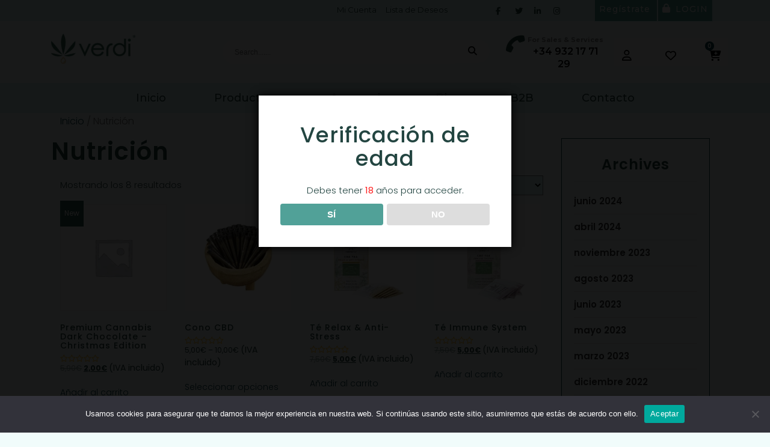

--- FILE ---
content_type: text/html; charset=UTF-8
request_url: https://verdicbdstore.com/categoria-producto/nutricion/
body_size: 30994
content:
<!DOCTYPE html>
<html lang="es">
<head>
	<meta charset="UTF-8">
	<meta name="viewport" content="width=device-width">
	<link rel="profile" href="https://gmpg.org/xfn/11">
	<link rel="pingback" href="https://verdicbdstore.com/xmlrpc.php">

	<meta name='robots' content='index, follow, max-image-preview:large, max-snippet:-1, max-video-preview:-1' />
	<style>img:is([sizes="auto" i], [sizes^="auto," i]) { contain-intrinsic-size: 3000px 1500px }</style>
	<script>window._wca = window._wca || [];</script>

	<!-- This site is optimized with the Yoast SEO plugin v24.4 - https://yoast.com/wordpress/plugins/seo/ -->
	<title>Nutrición Archives - Verdi CBD Store</title>
	<link rel="canonical" href="https://verdicbdstore.com/categoria-producto/nutricion/" />
	<meta property="og:locale" content="es_ES" />
	<meta property="og:type" content="article" />
	<meta property="og:title" content="Nutrición Archives - Verdi CBD Store" />
	<meta property="og:url" content="https://verdicbdstore.com/categoria-producto/nutricion/" />
	<meta property="og:site_name" content="Verdi CBD Store" />
	<meta name="twitter:card" content="summary_large_image" />
	<script type="application/ld+json" class="yoast-schema-graph">{"@context":"https://schema.org","@graph":[{"@type":"CollectionPage","@id":"https://verdicbdstore.com/categoria-producto/nutricion/","url":"https://verdicbdstore.com/categoria-producto/nutricion/","name":"Nutrición Archives - Verdi CBD Store","isPartOf":{"@id":"https://verdicbdstore.com/#website"},"breadcrumb":{"@id":"https://verdicbdstore.com/categoria-producto/nutricion/#breadcrumb"},"inLanguage":"es"},{"@type":"BreadcrumbList","@id":"https://verdicbdstore.com/categoria-producto/nutricion/#breadcrumb","itemListElement":[{"@type":"ListItem","position":1,"name":"Home","item":"https://verdicbdstore.com/"},{"@type":"ListItem","position":2,"name":"Nutrición"}]},{"@type":"WebSite","@id":"https://verdicbdstore.com/#website","url":"https://verdicbdstore.com/","name":"Verdi CBD Store","description":"","publisher":{"@id":"https://verdicbdstore.com/#organization"},"potentialAction":[{"@type":"SearchAction","target":{"@type":"EntryPoint","urlTemplate":"https://verdicbdstore.com/?s={search_term_string}"},"query-input":{"@type":"PropertyValueSpecification","valueRequired":true,"valueName":"search_term_string"}}],"inLanguage":"es"},{"@type":"Organization","@id":"https://verdicbdstore.com/#organization","name":"Verdi CBD Store","url":"https://verdicbdstore.com/","logo":{"@type":"ImageObject","inLanguage":"es","@id":"https://verdicbdstore.com/#/schema/logo/image/","url":"https://verdicbdstore.com/wp-content/uploads/2020/10/cropped-Verde-Horizontal-3-1.png","contentUrl":"https://verdicbdstore.com/wp-content/uploads/2020/10/cropped-Verde-Horizontal-3-1.png","width":140,"height":50,"caption":"Verdi CBD Store"},"image":{"@id":"https://verdicbdstore.com/#/schema/logo/image/"}}]}</script>
	<!-- / Yoast SEO plugin. -->


<link rel='dns-prefetch' href='//stats.wp.com' />
<link rel='dns-prefetch' href='//fonts.googleapis.com' />
<link rel='dns-prefetch' href='//use.fontawesome.com' />
<link rel='preconnect' href='//c0.wp.com' />
<link rel="alternate" type="application/rss+xml" title="Verdi CBD Store &raquo; Feed" href="https://verdicbdstore.com/feed/" />
<link rel="alternate" type="application/rss+xml" title="Verdi CBD Store &raquo; Feed de los comentarios" href="https://verdicbdstore.com/comments/feed/" />
<link rel="alternate" type="application/rss+xml" title="Verdi CBD Store &raquo; Nutrición Categoría Feed" href="https://verdicbdstore.com/categoria-producto/nutricion/feed/" />
<script type="text/javascript">
/* <![CDATA[ */
window._wpemojiSettings = {"baseUrl":"https:\/\/s.w.org\/images\/core\/emoji\/15.0.3\/72x72\/","ext":".png","svgUrl":"https:\/\/s.w.org\/images\/core\/emoji\/15.0.3\/svg\/","svgExt":".svg","source":{"concatemoji":"https:\/\/verdicbdstore.com\/wp-includes\/js\/wp-emoji-release.min.js?ver=3122963df3aaa5757a41252a571badb5"}};
/*! This file is auto-generated */
!function(i,n){var o,s,e;function c(e){try{var t={supportTests:e,timestamp:(new Date).valueOf()};sessionStorage.setItem(o,JSON.stringify(t))}catch(e){}}function p(e,t,n){e.clearRect(0,0,e.canvas.width,e.canvas.height),e.fillText(t,0,0);var t=new Uint32Array(e.getImageData(0,0,e.canvas.width,e.canvas.height).data),r=(e.clearRect(0,0,e.canvas.width,e.canvas.height),e.fillText(n,0,0),new Uint32Array(e.getImageData(0,0,e.canvas.width,e.canvas.height).data));return t.every(function(e,t){return e===r[t]})}function u(e,t,n){switch(t){case"flag":return n(e,"\ud83c\udff3\ufe0f\u200d\u26a7\ufe0f","\ud83c\udff3\ufe0f\u200b\u26a7\ufe0f")?!1:!n(e,"\ud83c\uddfa\ud83c\uddf3","\ud83c\uddfa\u200b\ud83c\uddf3")&&!n(e,"\ud83c\udff4\udb40\udc67\udb40\udc62\udb40\udc65\udb40\udc6e\udb40\udc67\udb40\udc7f","\ud83c\udff4\u200b\udb40\udc67\u200b\udb40\udc62\u200b\udb40\udc65\u200b\udb40\udc6e\u200b\udb40\udc67\u200b\udb40\udc7f");case"emoji":return!n(e,"\ud83d\udc26\u200d\u2b1b","\ud83d\udc26\u200b\u2b1b")}return!1}function f(e,t,n){var r="undefined"!=typeof WorkerGlobalScope&&self instanceof WorkerGlobalScope?new OffscreenCanvas(300,150):i.createElement("canvas"),a=r.getContext("2d",{willReadFrequently:!0}),o=(a.textBaseline="top",a.font="600 32px Arial",{});return e.forEach(function(e){o[e]=t(a,e,n)}),o}function t(e){var t=i.createElement("script");t.src=e,t.defer=!0,i.head.appendChild(t)}"undefined"!=typeof Promise&&(o="wpEmojiSettingsSupports",s=["flag","emoji"],n.supports={everything:!0,everythingExceptFlag:!0},e=new Promise(function(e){i.addEventListener("DOMContentLoaded",e,{once:!0})}),new Promise(function(t){var n=function(){try{var e=JSON.parse(sessionStorage.getItem(o));if("object"==typeof e&&"number"==typeof e.timestamp&&(new Date).valueOf()<e.timestamp+604800&&"object"==typeof e.supportTests)return e.supportTests}catch(e){}return null}();if(!n){if("undefined"!=typeof Worker&&"undefined"!=typeof OffscreenCanvas&&"undefined"!=typeof URL&&URL.createObjectURL&&"undefined"!=typeof Blob)try{var e="postMessage("+f.toString()+"("+[JSON.stringify(s),u.toString(),p.toString()].join(",")+"));",r=new Blob([e],{type:"text/javascript"}),a=new Worker(URL.createObjectURL(r),{name:"wpTestEmojiSupports"});return void(a.onmessage=function(e){c(n=e.data),a.terminate(),t(n)})}catch(e){}c(n=f(s,u,p))}t(n)}).then(function(e){for(var t in e)n.supports[t]=e[t],n.supports.everything=n.supports.everything&&n.supports[t],"flag"!==t&&(n.supports.everythingExceptFlag=n.supports.everythingExceptFlag&&n.supports[t]);n.supports.everythingExceptFlag=n.supports.everythingExceptFlag&&!n.supports.flag,n.DOMReady=!1,n.readyCallback=function(){n.DOMReady=!0}}).then(function(){return e}).then(function(){var e;n.supports.everything||(n.readyCallback(),(e=n.source||{}).concatemoji?t(e.concatemoji):e.wpemoji&&e.twemoji&&(t(e.twemoji),t(e.wpemoji)))}))}((window,document),window._wpemojiSettings);
/* ]]> */
</script>
<link rel='stylesheet' id='elementor-frontend-css' href='https://verdicbdstore.com/wp-content/plugins/elementor/assets/css/frontend.min.css?ver=3.27.3' type='text/css' media='all' />
<style id='wp-emoji-styles-inline-css' type='text/css'>

	img.wp-smiley, img.emoji {
		display: inline !important;
		border: none !important;
		box-shadow: none !important;
		height: 1em !important;
		width: 1em !important;
		margin: 0 0.07em !important;
		vertical-align: -0.1em !important;
		background: none !important;
		padding: 0 !important;
	}
</style>
<link rel='stylesheet' id='wp-block-library-css' href='https://c0.wp.com/c/6.7.2/wp-includes/css/dist/block-library/style.min.css' type='text/css' media='all' />
<link rel='stylesheet' id='mediaelement-css' href='https://c0.wp.com/c/6.7.2/wp-includes/js/mediaelement/mediaelementplayer-legacy.min.css' type='text/css' media='all' />
<link rel='stylesheet' id='wp-mediaelement-css' href='https://c0.wp.com/c/6.7.2/wp-includes/js/mediaelement/wp-mediaelement.min.css' type='text/css' media='all' />
<style id='jetpack-sharing-buttons-style-inline-css' type='text/css'>
.jetpack-sharing-buttons__services-list{display:flex;flex-direction:row;flex-wrap:wrap;gap:0;list-style-type:none;margin:5px;padding:0}.jetpack-sharing-buttons__services-list.has-small-icon-size{font-size:12px}.jetpack-sharing-buttons__services-list.has-normal-icon-size{font-size:16px}.jetpack-sharing-buttons__services-list.has-large-icon-size{font-size:24px}.jetpack-sharing-buttons__services-list.has-huge-icon-size{font-size:36px}@media print{.jetpack-sharing-buttons__services-list{display:none!important}}.editor-styles-wrapper .wp-block-jetpack-sharing-buttons{gap:0;padding-inline-start:0}ul.jetpack-sharing-buttons__services-list.has-background{padding:1.25em 2.375em}
</style>
<link rel='stylesheet' id='cr-frontend-css-css' href='https://verdicbdstore.com/wp-content/plugins/customer-reviews-woocommerce/css/frontend.css?ver=5.68.1' type='text/css' media='all' />
<link rel='stylesheet' id='cr-badges-css-css' href='https://verdicbdstore.com/wp-content/plugins/customer-reviews-woocommerce/css/badges.css?ver=5.68.1' type='text/css' media='all' />
<style id='classic-theme-styles-inline-css' type='text/css'>
/*! This file is auto-generated */
.wp-block-button__link{color:#fff;background-color:#32373c;border-radius:9999px;box-shadow:none;text-decoration:none;padding:calc(.667em + 2px) calc(1.333em + 2px);font-size:1.125em}.wp-block-file__button{background:#32373c;color:#fff;text-decoration:none}
</style>
<style id='global-styles-inline-css' type='text/css'>
:root{--wp--preset--aspect-ratio--square: 1;--wp--preset--aspect-ratio--4-3: 4/3;--wp--preset--aspect-ratio--3-4: 3/4;--wp--preset--aspect-ratio--3-2: 3/2;--wp--preset--aspect-ratio--2-3: 2/3;--wp--preset--aspect-ratio--16-9: 16/9;--wp--preset--aspect-ratio--9-16: 9/16;--wp--preset--color--black: #000000;--wp--preset--color--cyan-bluish-gray: #abb8c3;--wp--preset--color--white: #ffffff;--wp--preset--color--pale-pink: #f78da7;--wp--preset--color--vivid-red: #cf2e2e;--wp--preset--color--luminous-vivid-orange: #ff6900;--wp--preset--color--luminous-vivid-amber: #fcb900;--wp--preset--color--light-green-cyan: #7bdcb5;--wp--preset--color--vivid-green-cyan: #00d084;--wp--preset--color--pale-cyan-blue: #8ed1fc;--wp--preset--color--vivid-cyan-blue: #0693e3;--wp--preset--color--vivid-purple: #9b51e0;--wp--preset--gradient--vivid-cyan-blue-to-vivid-purple: linear-gradient(135deg,rgba(6,147,227,1) 0%,rgb(155,81,224) 100%);--wp--preset--gradient--light-green-cyan-to-vivid-green-cyan: linear-gradient(135deg,rgb(122,220,180) 0%,rgb(0,208,130) 100%);--wp--preset--gradient--luminous-vivid-amber-to-luminous-vivid-orange: linear-gradient(135deg,rgba(252,185,0,1) 0%,rgba(255,105,0,1) 100%);--wp--preset--gradient--luminous-vivid-orange-to-vivid-red: linear-gradient(135deg,rgba(255,105,0,1) 0%,rgb(207,46,46) 100%);--wp--preset--gradient--very-light-gray-to-cyan-bluish-gray: linear-gradient(135deg,rgb(238,238,238) 0%,rgb(169,184,195) 100%);--wp--preset--gradient--cool-to-warm-spectrum: linear-gradient(135deg,rgb(74,234,220) 0%,rgb(151,120,209) 20%,rgb(207,42,186) 40%,rgb(238,44,130) 60%,rgb(251,105,98) 80%,rgb(254,248,76) 100%);--wp--preset--gradient--blush-light-purple: linear-gradient(135deg,rgb(255,206,236) 0%,rgb(152,150,240) 100%);--wp--preset--gradient--blush-bordeaux: linear-gradient(135deg,rgb(254,205,165) 0%,rgb(254,45,45) 50%,rgb(107,0,62) 100%);--wp--preset--gradient--luminous-dusk: linear-gradient(135deg,rgb(255,203,112) 0%,rgb(199,81,192) 50%,rgb(65,88,208) 100%);--wp--preset--gradient--pale-ocean: linear-gradient(135deg,rgb(255,245,203) 0%,rgb(182,227,212) 50%,rgb(51,167,181) 100%);--wp--preset--gradient--electric-grass: linear-gradient(135deg,rgb(202,248,128) 0%,rgb(113,206,126) 100%);--wp--preset--gradient--midnight: linear-gradient(135deg,rgb(2,3,129) 0%,rgb(40,116,252) 100%);--wp--preset--font-size--small: 13px;--wp--preset--font-size--medium: 20px;--wp--preset--font-size--large: 36px;--wp--preset--font-size--x-large: 42px;--wp--preset--font-family--inter: "Inter", sans-serif;--wp--preset--font-family--cardo: Cardo;--wp--preset--spacing--20: 0.44rem;--wp--preset--spacing--30: 0.67rem;--wp--preset--spacing--40: 1rem;--wp--preset--spacing--50: 1.5rem;--wp--preset--spacing--60: 2.25rem;--wp--preset--spacing--70: 3.38rem;--wp--preset--spacing--80: 5.06rem;--wp--preset--shadow--natural: 6px 6px 9px rgba(0, 0, 0, 0.2);--wp--preset--shadow--deep: 12px 12px 50px rgba(0, 0, 0, 0.4);--wp--preset--shadow--sharp: 6px 6px 0px rgba(0, 0, 0, 0.2);--wp--preset--shadow--outlined: 6px 6px 0px -3px rgba(255, 255, 255, 1), 6px 6px rgba(0, 0, 0, 1);--wp--preset--shadow--crisp: 6px 6px 0px rgba(0, 0, 0, 1);}:where(.is-layout-flex){gap: 0.5em;}:where(.is-layout-grid){gap: 0.5em;}body .is-layout-flex{display: flex;}.is-layout-flex{flex-wrap: wrap;align-items: center;}.is-layout-flex > :is(*, div){margin: 0;}body .is-layout-grid{display: grid;}.is-layout-grid > :is(*, div){margin: 0;}:where(.wp-block-columns.is-layout-flex){gap: 2em;}:where(.wp-block-columns.is-layout-grid){gap: 2em;}:where(.wp-block-post-template.is-layout-flex){gap: 1.25em;}:where(.wp-block-post-template.is-layout-grid){gap: 1.25em;}.has-black-color{color: var(--wp--preset--color--black) !important;}.has-cyan-bluish-gray-color{color: var(--wp--preset--color--cyan-bluish-gray) !important;}.has-white-color{color: var(--wp--preset--color--white) !important;}.has-pale-pink-color{color: var(--wp--preset--color--pale-pink) !important;}.has-vivid-red-color{color: var(--wp--preset--color--vivid-red) !important;}.has-luminous-vivid-orange-color{color: var(--wp--preset--color--luminous-vivid-orange) !important;}.has-luminous-vivid-amber-color{color: var(--wp--preset--color--luminous-vivid-amber) !important;}.has-light-green-cyan-color{color: var(--wp--preset--color--light-green-cyan) !important;}.has-vivid-green-cyan-color{color: var(--wp--preset--color--vivid-green-cyan) !important;}.has-pale-cyan-blue-color{color: var(--wp--preset--color--pale-cyan-blue) !important;}.has-vivid-cyan-blue-color{color: var(--wp--preset--color--vivid-cyan-blue) !important;}.has-vivid-purple-color{color: var(--wp--preset--color--vivid-purple) !important;}.has-black-background-color{background-color: var(--wp--preset--color--black) !important;}.has-cyan-bluish-gray-background-color{background-color: var(--wp--preset--color--cyan-bluish-gray) !important;}.has-white-background-color{background-color: var(--wp--preset--color--white) !important;}.has-pale-pink-background-color{background-color: var(--wp--preset--color--pale-pink) !important;}.has-vivid-red-background-color{background-color: var(--wp--preset--color--vivid-red) !important;}.has-luminous-vivid-orange-background-color{background-color: var(--wp--preset--color--luminous-vivid-orange) !important;}.has-luminous-vivid-amber-background-color{background-color: var(--wp--preset--color--luminous-vivid-amber) !important;}.has-light-green-cyan-background-color{background-color: var(--wp--preset--color--light-green-cyan) !important;}.has-vivid-green-cyan-background-color{background-color: var(--wp--preset--color--vivid-green-cyan) !important;}.has-pale-cyan-blue-background-color{background-color: var(--wp--preset--color--pale-cyan-blue) !important;}.has-vivid-cyan-blue-background-color{background-color: var(--wp--preset--color--vivid-cyan-blue) !important;}.has-vivid-purple-background-color{background-color: var(--wp--preset--color--vivid-purple) !important;}.has-black-border-color{border-color: var(--wp--preset--color--black) !important;}.has-cyan-bluish-gray-border-color{border-color: var(--wp--preset--color--cyan-bluish-gray) !important;}.has-white-border-color{border-color: var(--wp--preset--color--white) !important;}.has-pale-pink-border-color{border-color: var(--wp--preset--color--pale-pink) !important;}.has-vivid-red-border-color{border-color: var(--wp--preset--color--vivid-red) !important;}.has-luminous-vivid-orange-border-color{border-color: var(--wp--preset--color--luminous-vivid-orange) !important;}.has-luminous-vivid-amber-border-color{border-color: var(--wp--preset--color--luminous-vivid-amber) !important;}.has-light-green-cyan-border-color{border-color: var(--wp--preset--color--light-green-cyan) !important;}.has-vivid-green-cyan-border-color{border-color: var(--wp--preset--color--vivid-green-cyan) !important;}.has-pale-cyan-blue-border-color{border-color: var(--wp--preset--color--pale-cyan-blue) !important;}.has-vivid-cyan-blue-border-color{border-color: var(--wp--preset--color--vivid-cyan-blue) !important;}.has-vivid-purple-border-color{border-color: var(--wp--preset--color--vivid-purple) !important;}.has-vivid-cyan-blue-to-vivid-purple-gradient-background{background: var(--wp--preset--gradient--vivid-cyan-blue-to-vivid-purple) !important;}.has-light-green-cyan-to-vivid-green-cyan-gradient-background{background: var(--wp--preset--gradient--light-green-cyan-to-vivid-green-cyan) !important;}.has-luminous-vivid-amber-to-luminous-vivid-orange-gradient-background{background: var(--wp--preset--gradient--luminous-vivid-amber-to-luminous-vivid-orange) !important;}.has-luminous-vivid-orange-to-vivid-red-gradient-background{background: var(--wp--preset--gradient--luminous-vivid-orange-to-vivid-red) !important;}.has-very-light-gray-to-cyan-bluish-gray-gradient-background{background: var(--wp--preset--gradient--very-light-gray-to-cyan-bluish-gray) !important;}.has-cool-to-warm-spectrum-gradient-background{background: var(--wp--preset--gradient--cool-to-warm-spectrum) !important;}.has-blush-light-purple-gradient-background{background: var(--wp--preset--gradient--blush-light-purple) !important;}.has-blush-bordeaux-gradient-background{background: var(--wp--preset--gradient--blush-bordeaux) !important;}.has-luminous-dusk-gradient-background{background: var(--wp--preset--gradient--luminous-dusk) !important;}.has-pale-ocean-gradient-background{background: var(--wp--preset--gradient--pale-ocean) !important;}.has-electric-grass-gradient-background{background: var(--wp--preset--gradient--electric-grass) !important;}.has-midnight-gradient-background{background: var(--wp--preset--gradient--midnight) !important;}.has-small-font-size{font-size: var(--wp--preset--font-size--small) !important;}.has-medium-font-size{font-size: var(--wp--preset--font-size--medium) !important;}.has-large-font-size{font-size: var(--wp--preset--font-size--large) !important;}.has-x-large-font-size{font-size: var(--wp--preset--font-size--x-large) !important;}
:where(.wp-block-post-template.is-layout-flex){gap: 1.25em;}:where(.wp-block-post-template.is-layout-grid){gap: 1.25em;}
:where(.wp-block-columns.is-layout-flex){gap: 2em;}:where(.wp-block-columns.is-layout-grid){gap: 2em;}
:root :where(.wp-block-pullquote){font-size: 1.5em;line-height: 1.6;}
</style>
<link rel='stylesheet' id='contact-form-7-css' href='https://verdicbdstore.com/wp-content/plugins/contact-form-7/includes/css/styles.css?ver=6.0.3' type='text/css' media='all' />
<link rel='stylesheet' id='cookie-notice-front-css' href='https://verdicbdstore.com/wp-content/plugins/cookie-notice/css/front.min.css?ver=2.5.5' type='text/css' media='all' />
<link rel='stylesheet' id='dispensary-age-verification-css' href='https://verdicbdstore.com/wp-content/plugins/dispensary-age-verification/public/css/dispensary-age-verification-public.min.css?ver=3.0.0' type='text/css' media='all' />
<link rel='stylesheet' id='woocommerce-layout-css' href='https://c0.wp.com/p/woocommerce/9.6.2/assets/css/woocommerce-layout.css' type='text/css' media='all' />
<style id='woocommerce-layout-inline-css' type='text/css'>

	.infinite-scroll .woocommerce-pagination {
		display: none;
	}
</style>
<link rel='stylesheet' id='woocommerce-smallscreen-css' href='https://c0.wp.com/p/woocommerce/9.6.2/assets/css/woocommerce-smallscreen.css' type='text/css' media='only screen and (max-width: 768px)' />
<link rel='stylesheet' id='woocommerce-general-css' href='https://c0.wp.com/p/woocommerce/9.6.2/assets/css/woocommerce.css' type='text/css' media='all' />
<style id='woocommerce-inline-inline-css' type='text/css'>
.woocommerce form .form-row .required { visibility: visible; }
</style>
<link rel='stylesheet' id='cmplz-general-css' href='https://verdicbdstore.com/wp-content/plugins/complianz-gdpr/assets/css/cookieblocker.min.css?ver=1739653085' type='text/css' media='all' />
<link rel='stylesheet' id='rtwpvg-slider-css' href='https://verdicbdstore.com/wp-content/plugins/woo-product-variation-gallery/assets/css/slick.min.css?ver=1.8.1' type='text/css' media='all' />
<link rel='stylesheet' id='dashicons-css' href='https://c0.wp.com/c/6.7.2/wp-includes/css/dashicons.min.css' type='text/css' media='all' />
<style id='dashicons-inline-css' type='text/css'>
[data-font="Dashicons"]:before {font-family: 'Dashicons' !important;content: attr(data-icon) !important;speak: none !important;font-weight: normal !important;font-variant: normal !important;text-transform: none !important;line-height: 1 !important;font-style: normal !important;-webkit-font-smoothing: antialiased !important;-moz-osx-font-smoothing: grayscale !important;}
</style>
<link rel='stylesheet' id='rtwpvg-css' href='https://verdicbdstore.com/wp-content/plugins/woo-product-variation-gallery/assets/css/slick-rtwpvg.min.css?ver=1764769632' type='text/css' media='all' />
<style id='rtwpvg-inline-css' type='text/css'>
        
            :root {
                --rtwpvg-thumbnail-gap: 0px;
                --rtwpvg-gallery-margin-bottom: 30px;
            }

            /* Large Screen / Default Width */
            .rtwpvg-images {
                max-width: 46%;
                width: 100%;
                float: none;
            }

            /* MD, Desktops */
            
            /* SM Devices, Tablets */
                        @media only screen and (max-width: 768px) {
                .rtwpvg-images {
                    max-width: 100% !important;
                }
            }

            
            /* XSM Devices, Phones */
                        @media only screen and (max-width: 480px) {
                .rtwpvg-images {
                    max-width: 100% !important;
                }
            }

            
                    
		
</style>
<link rel='stylesheet' id='yith-wcbr-css' href='https://verdicbdstore.com/wp-content/plugins/yith-woocommerce-brands-add-on/assets/css/yith-wcbr.css?ver=2.30.0' type='text/css' media='all' />
<link rel='stylesheet' id='brands-styles-css' href='https://c0.wp.com/p/woocommerce/9.6.2/assets/css/brands.css' type='text/css' media='all' />
<link rel='stylesheet' id='header-footer-style-css' href='https://verdicbdstore.com/wp-content/themes/cosmetic-ecommerce-store-pro/assets/css/header-footer.css?ver=3122963df3aaa5757a41252a571badb5' type='text/css' media='all' />
<link rel='stylesheet' id='all-pages-style-css' href='https://verdicbdstore.com/wp-content/themes/cosmetic-ecommerce-store-pro/assets/css/all-pages.css?ver=3122963df3aaa5757a41252a571badb5' type='text/css' media='all' />
<link rel='stylesheet' id='media-style-css' href='https://verdicbdstore.com/wp-content/themes/cosmetic-ecommerce-store-pro/assets/css/media.css?ver=3122963df3aaa5757a41252a571badb5' type='text/css' media='all' />
<link rel='stylesheet' id='cosmetic-ecommerce-store-pro-font-css' href='//fonts.googleapis.com/css?family=PT+Sans%3A300%2C400%2C600%2C700%2C800%2C900%7CRoboto%3A400%2C700%7CRoboto+Condensed%3A400%2C700%7COpen+Sans%7COverpass%7CJost%3A100%3B0%2C200%3B0%2C300%3B0%2C400%3B0%2C500%3B0%2C600%3B0%2C700%3B0%2C800%3B0%2C900%3B1%2C100%3B1%2C200%3B1%2C300%3B1%2C400%3B1%2C500%3B1%2C600%3B1%2C700%3B1%2C800%3B1%2C900%7CMontserrat%3A300%2C400%2C600%2C700%2C800%2C900%7CPlayball%3A300%2C400%2C600%2C700%2C800%2C900%7CAlegreya%3A300%2C400%2C600%2C700%2C800%2C900%7CJulius+Sans+One%7CArsenal%7CSlabo%7CLato%7COverpass+Mono%7CSource+Sans+Pro%7CRaleway%3A100%2C100i%2C200%2C200i%2C300%2C300i%2C400%2C400i%2C500%2C500i%2C600%2C600i%2C700%2C700i%2C800%2C800i%2C900%2C900i%7CMerriweather%7CRubik%7CLora%7CUbuntu%7CCabin%7CArimo%7CPlayfair+Display%7CQuicksand%7CPadauk%7CMuli%7CInconsolata%7CBitter%7CPacifico%7CIndie+Flower%7CVT323%7CDosis%7CFrank+Ruhl+Libre%7CFjalla+One%7COxygen%7CArvo%7CNoto+Serif%7CLobster%7CCrimson+Text%7CYanone+Kaffeesatz%7CAnton%7CLibre+Baskerville%7CBree+Serif%7CGloria+Hallelujah%7CJosefin+Sans%3A100%2C100i%2C300%2C300i%2C400%2C400i%2C600%2C600i%2C700%2C700i%26amp%3Bsubset%3Dlatin-ext%2Cvietnamese%7CAbril+Fatface%7CVarela+Round%7CVampiro+One%7CShadows+Into+Light%7CCuprum%7CRokkitt%7CVollkorn%7CFrancois+One%7COrbitron%7CPatua+One%7CAcme%7CSatisfy%7CJosefin+Slab%7CQuattrocento+Sans%7CArchitects+Daughter%7CRusso+One%7CMonda%7CRighteous%7CLobster+Two%7CHammersmith+One%7CCourgette%7CPermanent+Marker%7CCherry+Swash%7CCormorant+Garamond%7CPoiret+One%7CBenchNine%7CEconomica%7CHandlee%7CCardo%7CAlfa+Slab+One%7CAveria+Serif+Libre%7CCookie%7CChewy%7CGreat+Vibes%7CComing+Soon%7CPhilosopher%7CDays+One%7CKanit%7CShrikhand%7CTangerine%7CIM+Fell+English+SC%7CBoogaloo%7CBangers%7CFredoka+One%7CBad+Script%7CVolkhov%7CShadows+Into+Light+Two%7CMarck+Script%7CSacramento%7CPoppins%3A100%2C200%2C300%2C400%2C400i%2C500%2C500i%2C600%2C600i%2C700%2C700i%2C800%2C800i%2C900%2C900i%26amp%3Bsubset%3Ddevanagari%2Clatin-ext%7CPT+Serif&#038;ver=6.7.2' type='text/css' media='all' />
<link rel='stylesheet' id='bootstrap-style-css' href='https://verdicbdstore.com/wp-content/themes/cosmetic-ecommerce-store-pro/assets/css/bootstrap.min.css?ver=3122963df3aaa5757a41252a571badb5' type='text/css' media='all' />
<link rel='stylesheet' id='cosmetic-ecommerce-store-pro-basic-style-css' href='https://verdicbdstore.com/wp-content/themes/cosmetic-ecommerce-store-pro/style.css?ver=3122963df3aaa5757a41252a571badb5' type='text/css' media='all' />
<style id='cosmetic-ecommerce-store-pro-basic-style-inline-css' type='text/css'>
h1,#slider .slider-box h1{color: #234541 !important;}h2{color: #234541 !important;}h3,#products h3,#sale h3,#seller h3,#register .register-head h3,#testimonial .testimonial-head h3,#latest_news .latest-head h3,#newsletter .newsletter-content h3{color: #234541 !important;}h4{color: #234541 !important;}h5,#seller .inner_product h5 a,#register .content1 h5,#register .content2 h5,#latest_news .news_head h5,#latest_news .news_head h5 a,#trending h5,#choose h5,#products h5 a,#sale .inner_product h5 a {color: #234541 !important;}h6,#slider .right h6,#slider .left h6 {color: #234541 !important;}p{color: #234541 !important;}.main-navigation .current_page_item > a, .main-navigation .current-menu-item > a {color: #51a198;
		}.nav ul li a:hover {color: #a1c4ce;
		}
</style>
<link rel='stylesheet' id='animation-wow-css' href='https://verdicbdstore.com/wp-content/themes/cosmetic-ecommerce-store-pro/assets/css/animation.css?ver=3122963df3aaa5757a41252a571badb5' type='text/css' media='all' />
<link rel='stylesheet' id='font-awesome-css' href='https://verdicbdstore.com/wp-content/plugins/elementor/assets/lib/font-awesome/css/font-awesome.min.css?ver=4.7.0' type='text/css' media='all' />
<style id='font-awesome-inline-css' type='text/css'>
[data-font="FontAwesome"]:before {font-family: 'FontAwesome' !important;content: attr(data-icon) !important;speak: none !important;font-weight: normal !important;font-variant: normal !important;text-transform: none !important;line-height: 1 !important;font-style: normal !important;-webkit-font-smoothing: antialiased !important;-moz-osx-font-smoothing: grayscale !important;}
</style>
<link rel='stylesheet' id='effect-css' href='https://verdicbdstore.com/wp-content/themes/cosmetic-ecommerce-store-pro/assets/css/effect.css?ver=3122963df3aaa5757a41252a571badb5' type='text/css' media='all' />
<link rel='stylesheet' id='owl-carousel-style-css' href='https://verdicbdstore.com/wp-content/themes/cosmetic-ecommerce-store-pro/assets/css/owl.carousel.css?ver=3122963df3aaa5757a41252a571badb5' type='text/css' media='all' />
<link rel='stylesheet' id='google-font-css' href='https://verdicbdstore.com/wp-content/themes/cosmetic-ecommerce-store-pro/assets/css/google-font.css?ver=3122963df3aaa5757a41252a571badb5' type='text/css' media='all' />
<!--[if IE]>
<link rel='stylesheet' id='cosmetic-ecommerce-store-pro-ie-css' href='https://verdicbdstore.com/wp-content/themes/cosmetic-ecommerce-store-pro/assets/css/ie.css?ver=3122963df3aaa5757a41252a571badb5' type='text/css' media='all' />
<![endif]-->
<link rel='stylesheet' id='elementor-icons-shared-0-css' href='https://verdicbdstore.com/wp-content/plugins/elementor/assets/lib/font-awesome/css/fontawesome.min.css?ver=5.15.3' type='text/css' media='all' />
<link rel='stylesheet' id='elementor-icons-fa-regular-css' href='https://verdicbdstore.com/wp-content/plugins/elementor/assets/lib/font-awesome/css/regular.min.css?ver=5.15.3' type='text/css' media='all' />
<link rel='stylesheet' id='elementor-icons-fa-solid-css' href='https://verdicbdstore.com/wp-content/plugins/elementor/assets/lib/font-awesome/css/solid.min.css?ver=5.15.3' type='text/css' media='all' />
<link rel='stylesheet' id='photoswipe-css' href='https://c0.wp.com/p/woocommerce/9.6.2/assets/css/photoswipe/photoswipe.min.css' type='text/css' media='all' />
<link rel='stylesheet' id='photoswipe-default-skin-css' href='https://c0.wp.com/p/woocommerce/9.6.2/assets/css/photoswipe/default-skin/default-skin.min.css' type='text/css' media='all' />
<link rel='stylesheet' id='rtsb-modules-css' href='https://verdicbdstore.com/wp-content/plugins/shopbuilder/assets/modules/modules.css?ver=2.6.0' type='text/css' media='all' />
<link rel='stylesheet' id='font-awesome-official-css' href='https://use.fontawesome.com/releases/v6.5.1/css/all.css' type='text/css' media='all' integrity="sha384-t1nt8BQoYMLFN5p42tRAtuAAFQaCQODekUVeKKZrEnEyp4H2R0RHFz0KWpmj7i8g" crossorigin="anonymous" />
<link rel='stylesheet' id='rtwpvs-css' href='https://verdicbdstore.com/wp-content/plugins/woo-product-variation-swatches/assets/css/rtwpvs.min.css?ver=1764769632' type='text/css' media='all' />
<style id='rtwpvs-inline-css' type='text/css'>
        
            .rtwpvs-term:not(.rtwpvs-radio-term) {
                width: 30px;
                height: 30px;
            }

            .rtwpvs-squared .rtwpvs-button-term {
                min-width: 30px;
            }

            .rtwpvs-button-term span {
                font-size: 16px;
            }

            
            
                        .rtwpvs.rtwpvs-attribute-behavior-blur .rtwpvs-term:not(.rtwpvs-radio-term).disabled::before,
            .rtwpvs.rtwpvs-attribute-behavior-blur .rtwpvs-term:not(.rtwpvs-radio-term).disabled::after,
            .rtwpvs.rtwpvs-attribute-behavior-blur .rtwpvs-term:not(.rtwpvs-radio-term).disabled:hover::before,
            .rtwpvs.rtwpvs-attribute-behavior-blur .rtwpvs-term:not(.rtwpvs-radio-term).disabled:hover::after {
                background: #ff0000 !important;
            }

                                    .rtwpvs.rtwpvs-attribute-behavior-blur .rtwpvs-term:not(.rtwpvs-radio-term).disabled img,
            .rtwpvs.rtwpvs-attribute-behavior-blur .rtwpvs-term:not(.rtwpvs-radio-term).disabled span,
            .rtwpvs.rtwpvs-attribute-behavior-blur .rtwpvs-term:not(.rtwpvs-radio-term).disabled:hover img,
            .rtwpvs.rtwpvs-attribute-behavior-blur .rtwpvs-term:not(.rtwpvs-radio-term).disabled:hover span {
                opacity: 0.3;
            }

                    
		
</style>
<link rel='stylesheet' id='rtwpvs-tooltip-css' href='https://verdicbdstore.com/wp-content/plugins/woo-product-variation-swatches/assets/css/rtwpvs-tooltip.min.css?ver=1764769632' type='text/css' media='all' />
<link rel='stylesheet' id='rtsb-frontend-css' href='https://verdicbdstore.com/wp-content/plugins/shopbuilder/assets/css/frontend/frontend.css?ver=2.6.0' type='text/css' media='all' />
<style id='rtsb-frontend-inline-css' type='text/css'>
.rtsb-shopbuilder-plugin #toast-container .toast-success{color:#004BFF}.rtsb-shopbuilder-plugin #toast-container .toast-success:before{background-color:#004BFF}.rtsb-shopbuilder-plugin #toast-container .toast-success{background-color:#F5F8FF}.rtsb-shopbuilder-plugin #toast-container .toast-success a{color:#0039C0}
			.rtsb-ui-modal .rtsb-modal-wrapper.quick-view-modal .rtsb-modal-content .rtsb-modal-body{
				padding: 0;
			}
			
</style>
<link rel='stylesheet' id='rtsb-fonts-css' href='https://verdicbdstore.com/wp-content/plugins/shopbuilder/assets/css/frontend/rtsb-fonts.css?ver=2.6.0' type='text/css' media='all' />
<link rel='stylesheet' id='font-awesome-official-v4shim-css' href='https://use.fontawesome.com/releases/v6.5.1/css/v4-shims.css' type='text/css' media='all' integrity="sha384-5Jfdy0XO8+vjCRofsSnGmxGSYjLfsjjTOABKxVr8BkfvlaAm14bIJc7Jcjfq/xQI" crossorigin="anonymous" />
<script type="text/template" id="tmpl-variation-template">
	<div class="woocommerce-variation-description">{{{ data.variation.variation_description }}}</div>
	<div class="woocommerce-variation-price">{{{ data.variation.price_html }}}</div>
	<div class="woocommerce-variation-availability">{{{ data.variation.availability_html }}}</div>
</script>
<script type="text/template" id="tmpl-unavailable-variation-template">
	<p role="alert">Lo siento, este producto no está disponible. Por favor, elige otra combinación.</p>
</script>
<script type="text/javascript" src="https://c0.wp.com/c/6.7.2/wp-includes/js/jquery/jquery.min.js" id="jquery-core-js"></script>
<script type="text/javascript" src="https://c0.wp.com/c/6.7.2/wp-includes/js/jquery/jquery-migrate.min.js" id="jquery-migrate-js"></script>
<script type="text/javascript" async src="https://verdicbdstore.com/wp-content/plugins/burst-statistics/helpers/timeme/timeme.min.js?ver=1.7.5" id="burst-timeme-js"></script>
<script type="text/javascript" id="burst-js-extra">
/* <![CDATA[ */
var burst = {"cookie_retention_days":"30","beacon_url":"https:\/\/verdicbdstore.com\/wp-content\/plugins\/burst-statistics\/endpoint.php","options":{"beacon_enabled":1,"enable_cookieless_tracking":0,"enable_turbo_mode":0,"do_not_track":0,"track_url_change":0},"goals":[],"goals_script_url":"https:\/\/verdicbdstore.com\/wp-content\/plugins\/burst-statistics\/\/assets\/js\/build\/burst-goals.js?v=1.7.5"};
/* ]]> */
</script>
<script type="text/javascript" async src="https://verdicbdstore.com/wp-content/plugins/burst-statistics/assets/js/build/burst.min.js?ver=1.7.5" id="burst-js"></script>
<script type="text/javascript" id="cookie-notice-front-js-before">
/* <![CDATA[ */
var cnArgs = {"ajaxUrl":"https:\/\/verdicbdstore.com\/wp-admin\/admin-ajax.php","nonce":"77e2abf4bf","hideEffect":"fade","position":"bottom","onScroll":false,"onScrollOffset":100,"onClick":false,"cookieName":"cookie_notice_accepted","cookieTime":2592000,"cookieTimeRejected":2592000,"globalCookie":false,"redirection":false,"cache":true,"revokeCookies":false,"revokeCookiesOpt":"automatic"};
/* ]]> */
</script>
<script type="text/javascript" src="https://verdicbdstore.com/wp-content/plugins/cookie-notice/js/front.min.js?ver=2.5.5" id="cookie-notice-front-js"></script>
<script type="text/javascript" src="https://verdicbdstore.com/wp-content/plugins/dispensary-age-verification/public/js/js.cookie.js?ver=3.0.0" id="age-verification-cookie-js"></script>
<script type="text/javascript" id="dispensary-age-verification-js-extra">
/* <![CDATA[ */
var object_name = {"bgImage":"","minAge":"18","imgLogo":"","logoWidth":"","logoHeight":"","title":"Verificaci\u00f3n de edad","copy":"Debes tener [age] a\u00f1os para acceder.","btnYes":"S\u00cd","btnNo":"NO","successTitle":"\u00a1Conseguido!","successText":"Ahora est\u00e1 siendo redirigido de nuevo al sitio ...","successMessage":"","failTitle":"\u00a1Lo siento!","failText":"No tienes edad suficiente para acceder al sitio \u2026","messageTime":"","redirectOnFail":"","beforeContent":"","afterContent":""};
/* ]]> */
</script>
<script type="text/javascript" src="https://verdicbdstore.com/wp-content/plugins/dispensary-age-verification/public/js/dispensary-age-verification-public.js?ver=3.0.0" id="dispensary-age-verification-js"></script>
<script type="text/javascript" src="https://c0.wp.com/p/woocommerce/9.6.2/assets/js/jquery-blockui/jquery.blockUI.min.js" id="jquery-blockui-js" defer="defer" data-wp-strategy="defer"></script>
<script type="text/javascript" id="wc-add-to-cart-js-extra">
/* <![CDATA[ */
var wc_add_to_cart_params = {"ajax_url":"\/wp-admin\/admin-ajax.php","wc_ajax_url":"\/?wc-ajax=%%endpoint%%","i18n_view_cart":"Ver carrito","cart_url":"https:\/\/verdicbdstore.com\/carrito\/","is_cart":"","cart_redirect_after_add":"no"};
/* ]]> */
</script>
<script type="text/javascript" src="https://c0.wp.com/p/woocommerce/9.6.2/assets/js/frontend/add-to-cart.min.js" id="wc-add-to-cart-js" defer="defer" data-wp-strategy="defer"></script>
<script type="text/javascript" src="https://c0.wp.com/p/woocommerce/9.6.2/assets/js/js-cookie/js.cookie.min.js" id="js-cookie-js" defer="defer" data-wp-strategy="defer"></script>
<script type="text/javascript" id="woocommerce-js-extra">
/* <![CDATA[ */
var woocommerce_params = {"ajax_url":"\/wp-admin\/admin-ajax.php","wc_ajax_url":"\/?wc-ajax=%%endpoint%%"};
/* ]]> */
</script>
<script type="text/javascript" src="https://c0.wp.com/p/woocommerce/9.6.2/assets/js/frontend/woocommerce.min.js" id="woocommerce-js" defer="defer" data-wp-strategy="defer"></script>
<script type="text/javascript" src="https://c0.wp.com/c/6.7.2/wp-includes/js/underscore.min.js" id="underscore-js"></script>
<script type="text/javascript" id="wp-util-js-extra">
/* <![CDATA[ */
var _wpUtilSettings = {"ajax":{"url":"\/wp-admin\/admin-ajax.php"}};
/* ]]> */
</script>
<script type="text/javascript" src="https://c0.wp.com/c/6.7.2/wp-includes/js/wp-util.min.js" id="wp-util-js"></script>
<script type="text/javascript" src="https://stats.wp.com/s-202549.js" id="woocommerce-analytics-js" defer="defer" data-wp-strategy="defer"></script>
<script type="text/javascript" id="wc-add-to-cart-variation-js-extra">
/* <![CDATA[ */
var wc_add_to_cart_variation_params = {"wc_ajax_url":"\/?wc-ajax=%%endpoint%%","i18n_no_matching_variations_text":"Lo siento, no hay productos que igualen tu selecci\u00f3n. Por favor, escoge una combinaci\u00f3n diferente.","i18n_make_a_selection_text":"Elige las opciones del producto antes de a\u00f1adir este producto a tu carrito.","i18n_unavailable_text":"Lo siento, este producto no est\u00e1 disponible. Por favor, elige otra combinaci\u00f3n.","i18n_reset_alert_text":"Se ha restablecido tu selecci\u00f3n. Por favor, elige alguna opci\u00f3n del producto antes de poder a\u00f1adir este producto a tu carrito.","ajax_url":"\/wp-admin\/admin-ajax.php","i18n_view_cart":"View cart","i18n_add_to_cart":"Add to cart","i18n_select_options":"Select options","cart_url":"https:\/\/verdicbdstore.com\/carrito\/","is_cart":"","cart_redirect_after_add":"no","enable_ajax_add_to_cart":"yes"};
/* ]]> */
</script>
<script type="text/javascript" src="https://c0.wp.com/p/woocommerce/9.6.2/assets/js/frontend/add-to-cart-variation.min.js" id="wc-add-to-cart-variation-js" defer="defer" data-wp-strategy="defer"></script>
<script type="text/javascript" src="https://c0.wp.com/p/woocommerce/9.6.2/assets/js/zoom/jquery.zoom.min.js" id="zoom-js" defer="defer" data-wp-strategy="defer"></script>
<script type="text/javascript" src="https://c0.wp.com/p/woocommerce/9.6.2/assets/js/photoswipe/photoswipe.min.js" id="photoswipe-js" defer="defer" data-wp-strategy="defer"></script>
<script type="text/javascript" src="https://c0.wp.com/p/woocommerce/9.6.2/assets/js/photoswipe/photoswipe-ui-default.min.js" id="photoswipe-ui-default-js" defer="defer" data-wp-strategy="defer"></script>
<script type="text/javascript" id="wc-single-product-js-extra">
/* <![CDATA[ */
var wc_single_product_params = {"i18n_required_rating_text":"Por favor elige una puntuaci\u00f3n","i18n_product_gallery_trigger_text":"Ver galer\u00eda de im\u00e1genes a pantalla completa","review_rating_required":"yes","flexslider":{"rtl":false,"animation":"slide","smoothHeight":true,"directionNav":false,"controlNav":"thumbnails","slideshow":false,"animationSpeed":500,"animationLoop":false,"allowOneSlide":false},"zoom_enabled":"1","zoom_options":[],"photoswipe_enabled":"1","photoswipe_options":{"shareEl":false,"closeOnScroll":false,"history":false,"hideAnimationDuration":0,"showAnimationDuration":0},"flexslider_enabled":"1"};
/* ]]> */
</script>
<script type="text/javascript" src="https://c0.wp.com/p/woocommerce/9.6.2/assets/js/frontend/single-product.min.js" id="wc-single-product-js" defer="defer" data-wp-strategy="defer"></script>
<link rel="https://api.w.org/" href="https://verdicbdstore.com/wp-json/" /><link rel="alternate" title="JSON" type="application/json" href="https://verdicbdstore.com/wp-json/wp/v2/product_cat/133" /><link rel="EditURI" type="application/rsd+xml" title="RSD" href="https://verdicbdstore.com/xmlrpc.php?rsd" />
	<style>img#wpstats{display:none}</style>
		    <script>
        window.onload = () => {
            if (isMobile() && window.innerWidth <= 1024) {
            
                // Remove tel div and put search and icons on the same row
                if (window.innerWidth <= 575) {
                    document.getElementsByClassName('col-lg-2 col-md-3 col-sm-5 col-7 content4 align-self-center')[0].remove()
                    let searchElement = document.getElementsByClassName('col-lg-5 col-md-5 col-sm-8 col-12 align-self-center side_search ')[0];
                    searchElement.removeAttribute("class");
                    searchElement.classList.add("col-lg-2", "col-md-3", "col-sm-8", "col-8", "align-self-center", "side_search");
                    document.getElementById('woocommerce-product-search-field').style.width = "80%";
                    document.getElementById('woocommerce-product-search-field').style.display = "block";
                    document.getElementsByClassName('search-submit')[0].style.visibility = "visible";
                    document.getElementsByClassName('col-lg-2 col-md-1 col-sm-7 col-4 p-0 icons content4 align-self-center')[0].style.display = "block";
                }
                
                // Bug en menú (móvil y tableta)
                if (document.getElementsByClassName('sub-menu')[0].style.display === "none") {
                    document.getElementsByClassName('sub-menu')[0].style.display = "block";
                }
            }

            function isMobile() {
                const regex = /Mobi|Android|webOS|iPhone|iPad|Macintosh|iPod|BlackBerry|IEMobile|Opera Mini/i;
                return regex.test(navigator.userAgent);
            }

        }
    </script>
    	<noscript><style>.woocommerce-product-gallery{ opacity: 1 !important; }</style></noscript>
	<meta name="generator" content="Elementor 3.27.3; features: additional_custom_breakpoints; settings: css_print_method-external, google_font-enabled, font_display-auto">
			<style>
				.e-con.e-parent:nth-of-type(n+4):not(.e-lazyloaded):not(.e-no-lazyload),
				.e-con.e-parent:nth-of-type(n+4):not(.e-lazyloaded):not(.e-no-lazyload) * {
					background-image: none !important;
				}
				@media screen and (max-height: 1024px) {
					.e-con.e-parent:nth-of-type(n+3):not(.e-lazyloaded):not(.e-no-lazyload),
					.e-con.e-parent:nth-of-type(n+3):not(.e-lazyloaded):not(.e-no-lazyload) * {
						background-image: none !important;
					}
				}
				@media screen and (max-height: 640px) {
					.e-con.e-parent:nth-of-type(n+2):not(.e-lazyloaded):not(.e-no-lazyload),
					.e-con.e-parent:nth-of-type(n+2):not(.e-lazyloaded):not(.e-no-lazyload) * {
						background-image: none !important;
					}
				}
			</style>
				<style type="text/css">
		</style>
	<style type="text/css" id="custom-background-css">
body.custom-background { background-color: #f1fcfb; }
</style>
	<style class='wp-fonts-local' type='text/css'>
@font-face{font-family:Inter;font-style:normal;font-weight:300 900;font-display:fallback;src:url('https://verdicbdstore.com/wp-content/plugins/woocommerce/assets/fonts/Inter-VariableFont_slnt,wght.woff2') format('woff2');font-stretch:normal;}
@font-face{font-family:Cardo;font-style:normal;font-weight:400;font-display:fallback;src:url('https://verdicbdstore.com/wp-content/plugins/woocommerce/assets/fonts/cardo_normal_400.woff2') format('woff2');}
</style>
<link rel="icon" href="https://verdicbdstore.com/wp-content/uploads/2021/01/cropped-Verdi-Favicon-1-32x32.png" sizes="32x32" />
<link rel="icon" href="https://verdicbdstore.com/wp-content/uploads/2021/01/cropped-Verdi-Favicon-1-192x192.png" sizes="192x192" />
<link rel="apple-touch-icon" href="https://verdicbdstore.com/wp-content/uploads/2021/01/cropped-Verdi-Favicon-1-180x180.png" />
<meta name="msapplication-TileImage" content="https://verdicbdstore.com/wp-content/uploads/2021/01/cropped-Verdi-Favicon-1-270x270.png" />
		<style type="text/css" id="wp-custom-css">
			/*-- 
--- THEME ---
--*/

/*-- All pages --*/

/* radiobutton and checkbox color */
input[type=checkbox],
input[type=checkbox]:checked,
input[type=radio],
input[type=radio]:checked {	
	accent-color: #51a198 !important;
}

/* burger toggle menu color */
#header .main-header .main-header-box .menubar .toggle-nav .fas.fa-bars {
	color: #234541;
}

/*-- Topbar menu --*/
#topbar,
.main-header {
	background-color: #d5f7f3;
}

#topbar {
	padding: 3px 0 2px 0;
}

#topbar .my-account,
#topbar .my-wishlist {
	vertical-align: middle;
}

#topbar .my-account a:hover,
#topbar .my-wishlist a:hover {
	color: #a1c4ce;
}

#topbar .my-account a,
#topbar .my-wishlist a {
	font-family: "Montserrat";
	font-size: 13px;
	vertical-align: middle;
}

#topbar .socialbox {
	display: flex;
	justify-content: center;
}

#topbar .socialbox a {
	padding-top: 5px;
}

#topbar span:not(.register) a,
#topbar a i,
.main-header ul li a
{
	color: #234541;
}

#topbar span.register,
#topbar span.login {
	color: #fff !important;
	background-color: #51a198;
	border: 1px solid #d5f7f3;
}

#topbar span.register a:hover,
#topbar span.register a:hover {
	color: #fff !important;
}

#topbar span.login i,
#topbar span.login a {
	color: #fff !important;
}

/*-- Main header --*/

.main-header li a:hover {
	color: #5db8ae;
}

.main-header .sf-arrows .sf-with-ul::after {
	border-top-color: #234541;
}

/*-- Topbar1 menu --*/
#topbar1 {
	background-color: #f1fcfb;
}

#topbar1 span i::before,
#topbar1 li span, 
#topbar1 a i {
	color: #234541;
}

#topbar1 a span {
	background-color: #d5f7f3;
}

/* -- Category Menu -- */

.category-box, 
#slider .container .col-lg-3.col-md-3.col-sm-12.col-12 {
	display: none;
}

.main-header-box .row {
	display: flex;
	align-content: center;
}

.main-header-box .col-lg-3,
.main-header-box .col-md-5,
.main-header-box .col-10 {
	display: none !important;
	width: 0;
}

/*-- Slider --*/
#slider .container {
	display: flex !important;
	padding-right: 0 !important;
	padding-left: 0 !important;
}

#slider .col-lg-9,
#slider .col-md-9,
#slider .col-12 {
	flex: 0 0 100%;
	max-width: 100%;
}

#slider .slider-box {
	min-width: 100%;
	margin-left: 45%;
	margin-top: 27vh;
}

/* -- Mobile Toggle Menu -- */

@media only screen and (max-width: 1024px) {
	
	.main-header .row {
		height: 52px;
		display: flex;
		align-content: flex-start;
	}
	
	.main-header-box .toggle-nav span 	{
		display: flex;
		justify-content: center;
		margin-top: 4px;
	}

	.main-header-box .col-lg-9,
	.main-header-box .col-md-7,
	.main-header-box .col-sm-2,
	.main-header-box .col-2 {
		display: flex;
		align-content: flex-start;
	}
	
	/* Hamburguer icon color */
	.toggle-nav span .fa-bars {
		font-size: 16px;
		color: #fff;
	}

	#mySidenav {
   	left: 0;
	}

	.sf-with-ul::after {
		display: none;
	}
	
	/* Side menu (background and text color) */
	.mobile-menu #mySidenav {
		background: #f5f5f5;
	}

	.closebtn i {
		color: #6f7c80;
	}

	.mobile-menu #menu-main li a {
		font-size: 16px;
    color: #000000;
    font-weight: 500;
    font-family: "Montserrat";
    line-height: 20px;
	}

	.mobile-menu #menu-main li a:hover {
		color: #d3d3d3;
	}

	.mobile-menu #menu-main li {
		border-color: #d3d3d3
	}

	@media only screen and (max-width: 575px) {	
		#header .row .col-lg-2.col-md-3.col-sm-5.col-7.content4.align-self-center,
		#header .row #woocommerce-product-search-field,
    #header .row .col-lg-2.col-md-1.col-sm-7.col-4.p-0.icons.content4.align-self-center 		{
			display: none;
		}

		#header .row .search-submit {
			visibility: hidden;
		}

/* 		#header .row #woocommerce-product-search-field {
			visibility: hidden;
		} */
	}
	
	@media only screen and (max-width: 767px) {
	
		/*-- Header --*/
/*		#header .row .side_search {
			display: none;
		}	
*/	
		#header .row {
			align-content: center;
		}
		
		/*-- Home Page (slider) --*/
		.home #slider .row .carousel-inner .carousel-item .slider-box.text-left .margn p {
			margin-bottom: 30px !important;
		}

		#slider .slider-box {
			min-width: 100%;
			margin-left: 250%;
			margin-top: 120%;
		}
		
		#slider a.slider-button {
		  padding: 3px 12px;
  		font-size: 11px;
  		line-height: 11px;
  		color: #003d48;
  		font-weight: 600;
  		font-family: "Jost";
  		text-align: right;
		}

		/*-- Login/Register page --*/
		#customer_login .u-column1,
		#customer_login .u-column2 {
			min-width: 100%;
		}

		/* Cart page */
		.e-cart-section tr {
			display: flex !important;
			padding-left: 0 !important;
			padding-right: 5px !important;
		}
		
		/* Product page */
		.product h1,
		.product h2 {
			font-size: 22px !important;
		}
		
	}
}

@media only screen and (min-width: 768px) {
	
		/*-- Login/Register page --*/
		#customer_login .u-column1,
		#customer_login .u-column2 {
			min-width: 50%;
		}
}

/*-- Cart float button --*/
.toggle-icon--cart-solid.elementor-menu-cart--cart-type-side-cart {
	width: auto !important;
	right: 1px !important;
}
#elementor-menu-cart__toggle_button {
	border-style: none;
	transition: background 0.3s, border 0.3s, border-radius 0.3s, box-shadow 0.3s;
	padding: 12.6px;
}
	
#elementor-menu-cart__toggle_button .elementor-button-icon-qty {
	background-color: #2e5c57;
}

/* -- Desktop Main Menu -- */

@media only screen and (min-width: 1024px) {

	/* -- Menu -- */

	#menu-main {
		display: flex;
	}

	#menu-main li {
		padding: 15px 40px;
		white-space: nowrap;
	}

	#menu-main li a {
		font-size: 18px;
    font-weight: 500;
    font-family: "Montserrat";
    line-height: 20px;
		margin:auto !important;
	}

	#menu-main li a::after {
		right: 18% !important;
	}

	.sub-menu {
		margin-top: 0px !important;
		background-color: #d5f7f3 !important;
	}

	.sub-menu li a {
		font-size: 16px;
    font-weight: 500;
    font-family: "Montserrat";
    line-height: 20px;
		margin-top: 20px !important;
	}

	.main-header-box{
		display: flex;
		align-content: middle;
		justify-content: center;
	}
}

/* -- Shipment, Payment, Cost and Support Section created to replace Why chooose us Theme --*/

@media only screen and (min-width: 980px) {
	.owl-stage {
		transition-property: none !important;
		transform: none !important;
		animation: none !important;
	}

	.uc_icon_carousel_text p {
		margin-top: -14px;
  	line-height: 1.3;
	}
}

/* -- Sale and seller sections --*/

#sale .product-text,
#seller .product-text {
	background-color: #fff7f1;
}

/* -- Footer --*/

#footer {
	background-color: #2e5c57 !important;
}

#footer h2,
#footer p {
	color: #fff !important;
}

#footer .menu li {
	text-align: left;
}

#footer .menu li a {
	font-weight: 400 !important;
}

#footer .row i::before {
	color: #fff;
}

#footer .credit_link {
	visibility: hidden;
}

/*-- Login/Register page --*/
#customer_login {
	margin-top: 0;
}

#customer_login div h2 {
	margin-bottom: 0;
}

#customer_login div form {
	margin-top: 0;
}

.woocommerce-form-login__submit,
.woocommerce-form-register__submit {
	background-color: #51a198 !important;
}

/*-- List of products page --*/
.uc_post_grid_style_one_item.ue-item:hover img {
	-webkit-transform: scale(1.05);
	transform: scale(1.05);
}

/*-- Single product page --*/
#single-product-page #sidebar {
	display: none;
}

#single-product-page .row .col-lg-9.col-md-12 {
	min-width: 100%;
}


/*-- Shop page --*/
.shop-page .woocommerce-breadcrumb, .shop-page .woocommerce-breadcrumb a {
	font-size: 16px;
	margin-top: 2px;
}

.shop-page .woocommerce-products-header {
	margin-left: -15px;
	margin-top: -10px;
}

.shop-page .woocommerce-result-count {
	margin-top: 5px;
}

.shop-page .woocommerce-products-header p,
.shop-page .products .product .woocs_price_code {
	color: #234541;
}

.shop-page .woocommerce-products-header__title {
	font-weight: 600;
	color: #2d3b3e;
}

.shop-page .woocommerce-ordering select {
	background-color: #d5f7f3;
}

.shop-page .woocommerce-ordering select option {
	color: #234541;
	background-color: #fff;
}

.shop-page .products .product:hover img {
	-webkit-transform: scale(1.05);
	transform: scale(1.05);
}

.shop-page .products .product a .onsale {
	position: absolute !important;
	left: 0 !important;
	width: 5%;
	border-radius: 0;
	font-weight: 400;
	background-color: #2e5c57;
}

.shop-page .products .product .star-rating::before,
.shop-page .products .product .star-rating span::before {
	color: #ffb900;
}

.shop-page .variations_form {
	display: none;
}

.shop-page .products .product .price a {
	color: #234541;
	background-color: #fff;
}

/*-- Cart page --*/

.e-cart__container .checkout-button {
	background-color: #51a198 !important;
}

.e-cart__container .actions button, .e-cart__container .e-apply-coupon {
	border-color: #5db8ae !important;
}

/*-- Checkout page --*/
.elementor-page-35136 .woocommerce-breadcrumb,
.elementor-page-35136 .woocommerce-breadcrumb a {
	font-size: 16px;
}

.woocommerce-checkout .e-checkout__column .col-1,
.woocommerce-checkout .e-checkout__column .col-2 {
	min-width: 100% !important;
}

.woocommerce-checkout #place_order {
	background-color: #51a198 !important;
}

/*-- Order page --*/
.woocommerce-order section {
	padding: 0;
}

.woocommerce-order .woocommerce-customer-details .woocommerce-column {
	min-width: 50%;
}

.woocommerce-order p.woocommerce-notice,
.woocommerce-order ul.woocommerce-order-overview {
	background-color: var(--sections-background-color,#fff);
	padding: var(--sections-padding, 16px 30px);
	margin: var(--sections-margin,0 0 0 0);
	border-radius: (--sections-border-radius, 3px);
	border: 1px var(--sections-border-type, solid) var(--sections-border-color, #d5d8dc);	
}

.woocommerce-order p.woocommerce-notice {
	padding: var(--sections-padding, 16px 30px 32px);
	border-bottom: none;
}

.woocommerce-order ul.woocommerce-order-overview {
	padding: var(--sections-padding, 0 30px 16px);
	border-top: none;
	margin-bottom: 30px;
}

.woocommerce-order section:not(.woocommerce-columns--2) {
	background-color: var(--sections-background-color,#fff);
	padding: var(--sections-padding,16px 30px);
	margin: var(--sections-margin,0 0 30px 0);
	border-radius: (--sections-border-radius,3px);
	border: 1px var(--sections-border-type,solid) var(--sections-border-color,#d5d8dc);
}

.woocommerce-order table tr td:first-child,
.woocommerce-order table tfoot th {
	text-align: left;
}

.woocommerce-order table tr td:last-child {
	text-align: right;
}

/*-- Age verification --*/
.avwp-av button.yes {
	background-color: #51a198 !important;
}

/*-- 
--- SHOPBUILDER PLUGIN ---
--*/

/* -- Mini Cart -- */

.woocommerce-mini-cart-item .single-product-wrapper .details-wrapper .product-subtotal {
	position: relative !important;
}		</style>
		</head>
<body data-rsssl=1 class="archive tax-product_cat term-nutricion term-133 custom-background wp-custom-logo theme-cosmetic-ecommerce-store-pro cookies-not-set woocommerce woocommerce-page woocommerce-no-js rtwpvg rtwpvs rtwpvs-rounded rtwpvs-attribute-behavior-blur rtwpvs-archive-align-left rtwpvs-tooltip rtsb-shopbuilder-plugin rtsb_theme_cosmetic-ecommerce-store-pro elementor-default elementor-kit-29 currency-eur">
  <header id="masthead" class="site-header">
    <div id="header">
      <div class="container-fluid p-0">
        <div class="header-wrap">
          <div id="topbar">
  <div class="topbar_section">
    <div class="container">
      <div class="row">
        <div class="col-lg-5 col-md-12 col-sm-12 col-12">
        </div>
        <div class="col-lg-7 col-md-12 col-md-8 col-sm-12 col-12">
          <div class="row">             
            <div class="col-lg-4 col-md-4 col-sm-6 col-12 content1">
                              <span class="my-account">
                                        <a href="https://verdicbdstore.com/mi-cuenta/" class="myaccount-link">
                                                      Mi Cuenta                      </a>
                                    </span>
                            <span class="my-wishlist">
                <a href="/lista-de-deseos/" class="">Lista de Deseos</a>
              </span>
            </div>
            <div class="col-lg-4 col-md-4 col-sm-6 col-12 content2 p-0">
                <div class="socialbox">
          <a class="facebook" href="https://www.facebook.com/Verdi-CBD-Store-120119912898306/" target="_blank"><i class="fab fa-facebook-f align-middle " aria-hidden="true"></i></a>
              <a class="twitter" href="https://twitter.com/" target="_blank"><i class="fab fa-twitter align-middle" aria-hidden="true"></i></a>
              <a class="linkedin" href="https://www.linkedin.com/in/verdi-cbd-store-236105236" target="_blank"><i class="fab fa-linkedin-in align-middle" aria-hidden="true"></i></a>
                <!--  Change by MJV to use Instagram instead of Pinterest   
      <a class="pintrest" href="https://www.instagram.com/verdicbdstore/" target="_blank"><i class="fab fa-pinterest-p align-middle " aria-hidden="true"></i></a> -->
      <a class="pintrest" href="https://www.instagram.com/verdicbdstore/" target="_blank"><i class="fab fa-instagram align-middle " aria-hidden="true"></i></a>
                      </div>
            </div>
            <div class="col-lg-4 col-md-4 col-sm-12 col-12 content3 p-0">
                            <span class="register">
                <a href="/mi-cuenta/">Regístrate</a>
              </span>
                                            <span class="login">
                    
                    <i class="fa fa-lock"></i>
                                    <a href="/mi-cuenta/">LOGIN</a>
                </span>
                          </div>
          </div>
        </div>
      </div>
    </div>
    <div class="clearfix"></div>
  </div>
</div>
<div id="topbar1" style="">
	<div class="container">
		<div class="row">
			<div class="col-lg-3 col-md-3 col-sm-4 col-12">
		      <div class="logo">
	            <a href="https://verdicbdstore.com/" class="custom-logo-link" rel="home"><img width="140" height="50" src="https://verdicbdstore.com/wp-content/uploads/2020/10/cropped-Verde-Horizontal-3-1.png" class="custom-logo wp-post-image" alt="Verdi CBD Store" decoding="async" /></a>              </div> 
			</div>
			<div class="col-lg-5 col-md-5 col-sm-8 col-12 align-self-center side_search ">
				<div class="search_form">
			        <form role="search" method="get" class="woocommerce-product-search" action="https://verdicbdstore.com/">
		          	<input type="search" id="woocommerce-product-search-field" class="search-field" placeholder="Search......." value="" name="s" title="Search for:"/>
		          	<button type="submit" class="search-submit"><i class="fa fa-search" aria-hidden="true"></i></button>
		         	</form>
		        </div>
      		</div>
      		<div class="col-lg-2 col-md-3 col-sm-5 col-7 content4 align-self-center">
      			      			<span class="phone"><i class="fas fa-phone"></i></span>
      			<ul>
      				<li><span class="title">For Sales &amp; Services</span></li>
      				<li><span class="text">+34 932 17 71 29</span></li>
      			</ul>
      			      		</div>
			<div class="col-lg-2 col-md-1 col-sm-7 col-4 p-0 icons content4 align-self-center">
				<div class="row icon-box">
										<div class="col-md-4 col-4 text-center">
											        <a href="">
					            <i class="far fa-user account"></i>
					        </a>
					    		            </div>
					<div class="col-md-4 col-4 text-center">
											        <a href="/lista-de-deseos/">
					            <i class="far fa-heart wishlist"></i>
					        </a>
					    					</div>
					<div class="col-md-4 col-4 text-center">
											        <a href="https://verdicbdstore.com/carrito/">
					            <i class="fas fa-cart-plus cart"></i>
					            <span class="cart-value"> 0</span>
					        </a>
					    					</div>
									</div>
			</div>
		</div>
	</div>
</div><div class="main-header">
  <div class="container nav_wrap">
      <div class="main-header-box">
        <div class="row"> 
          <div class="col-lg-3 col-md-5 col-10">
            <div class="category-box">
              <h5 class="p-0 mb-0">
                              <i class="fa fa-bars"></i>
                                                INSTITUCIONAL                              </h5>
            </div>
          </div>
          <div class="col-lg-9 col-md-7 col-sm-2 col-2">
             <div class="menubar m-0 mt-md-0">
  <div class="">
    <div class="innermenubox mobile-menu">
      <div class="toggle-nav">
        <span onclick="openNav()"><i class="fas fa-bars"></i></span>
      </div>
      <div id="mySidenav" class="nav sidenav">
        <nav id="site-navigation" class="main-navigation">
          <a href="javascript:void(0)" class="closebtn mobile-menu" onclick="closeNav()"><i class="fas fa-times"></i></a>
          <div class="menu clearfix"><ul id="menu-main" class="clearfix mobile_nav"><li id="menu-item-35702" class="menu-item menu-item-type-post_type menu-item-object-page menu-item-home menu-item-35702"><a href="https://verdicbdstore.com/">Inicio</a></li>
<li id="menu-item-35694" class="menu-item menu-item-type-custom menu-item-object-custom menu-item-has-children menu-item-35694"><a href="#">Productos</a>
<ul class="sub-menu">
	<li id="menu-item-35699" class="menu-item menu-item-type-post_type menu-item-object-page menu-item-35699"><a href="https://verdicbdstore.com/tienda/">Tienda</a></li>
	<li id="menu-item-35695" class="menu-item menu-item-type-post_type menu-item-object-page menu-item-35695"><a href="https://verdicbdstore.com/aceites/">Aceites de CBD</a></li>
	<li id="menu-item-35696" class="menu-item menu-item-type-post_type menu-item-object-page menu-item-35696"><a href="https://verdicbdstore.com/flores/">Flores y Resinas</a></li>
	<li id="menu-item-35697" class="menu-item menu-item-type-post_type menu-item-object-page menu-item-35697"><a href="https://verdicbdstore.com/capsulas/">Cápsulas</a></li>
	<li id="menu-item-35698" class="menu-item menu-item-type-post_type menu-item-object-page menu-item-35698"><a href="https://verdicbdstore.com/cremas/">Cremas y Cosméticos</a></li>
	<li id="menu-item-35700" class="menu-item menu-item-type-post_type menu-item-object-page menu-item-35700"><a href="https://verdicbdstore.com/nutricion/">Nutrición</a></li>
	<li id="menu-item-35701" class="menu-item menu-item-type-post_type menu-item-object-page menu-item-35701"><a href="https://verdicbdstore.com/accesorios/">Accesorios</a></li>
</ul>
</li>
<li id="menu-item-35703" class="menu-item menu-item-type-post_type menu-item-object-page menu-item-35703"><a href="https://verdicbdstore.com/acerca-de/">Acerca de</a></li>
<li id="menu-item-37158" class="menu-item menu-item-type-post_type menu-item-object-page menu-item-37158"><a href="https://verdicbdstore.com/blog/">Blog</a></li>
<li id="menu-item-35705" class="menu-item menu-item-type-post_type menu-item-object-page menu-item-35705"><a href="https://verdicbdstore.com/b2b/">B2B</a></li>
<li id="menu-item-35706" class="menu-item menu-item-type-post_type menu-item-object-page menu-item-35706"><a href="https://verdicbdstore.com/contacto/">Contacto</a></li>
</ul></div>        </nav><!-- #site-navigation -->
      </div>
    </div>
  </div>
</div>  
          </div>
        </div>
      </div>
    </div>
  </div>
</div>        </div>
      </div>
    </div>

  </header><div class="container shop-page">
	<div class="container">
	<div id="primary" class="content-area cosmetic-ecommerce-store-pro"><main id="main" class="site-main" role="main"></div><nav class="woocommerce-breadcrumb" aria-label="Breadcrumb"><a href="https://verdicbdstore.com">Inicio</a>&nbsp;&#47;&nbsp;Nutrición</nav>	<div class="row">
		<div class="col-lg-9 col-md-12">
			<header class="woocommerce-products-header">
									<h1 class="woocommerce-products-header__title page-title">Nutrición</h1>
											</header>
			<div class="rtsb-notice"><div class="woocommerce-notices-wrapper"></div></div><p class="woocommerce-result-count" >
	Mostrando los 8 resultados</p>
<form class="woocommerce-ordering" method="get">
	<select name="orderby" class="orderby" aria-label="Pedido de la tienda">
					<option value="menu_order"  selected='selected'>Orden predeterminado</option>
					<option value="popularity" >Ordenar por popularidad</option>
					<option value="rating" >Ordenar por puntuación media</option>
					<option value="date" >Ordenar por los últimos</option>
					<option value="price" >Ordenar por precio: bajo a alto</option>
					<option value="price-desc" >Ordenar por precio: alto a bajo</option>
			</select>
	<input type="hidden" name="paged" value="1" />
	</form>
<ul class="products columns-4">
<li class="product type-product post-42129 status-publish first instock product_cat-chocolate product_cat-nuevos product_tag-chocolate-canamo product_tag-dark-chocolate sale taxable shipping-taxable purchasable product-type-simple">
	<a href="https://verdicbdstore.com/producto/premium-cannabis-chocolate/" class="woocommerce-LoopProduct-link woocommerce-loop-product__link">
	<span class="onsale">New</span>
	<img fetchpriority="high" width="300" height="300" src="https://verdicbdstore.com/wp-content/uploads/woocommerce-placeholder.png" class="woocommerce-placeholder wp-post-image" alt="Marcador" decoding="async" srcset="https://verdicbdstore.com/wp-content/uploads/woocommerce-placeholder.png 1200w, https://verdicbdstore.com/wp-content/uploads/woocommerce-placeholder-300x300.png 300w, https://verdicbdstore.com/wp-content/uploads/woocommerce-placeholder-1024x1024.png 1024w, https://verdicbdstore.com/wp-content/uploads/woocommerce-placeholder-150x150.png 150w, https://verdicbdstore.com/wp-content/uploads/woocommerce-placeholder-768x768.png 768w" sizes="(max-width: 300px) 100vw, 300px" /><h2 class="woocommerce-loop-product__title">Premium Cannabis Dark Chocolate &#8211; Christmas Edition</h2><div class="rtsb-star-rating"><div class="star-rating empty"><span style="width:0%">Valorado con <strong class="rating">0</strong> de 5</span></div></div>
	<span class="price"><span class="woocs_price_code" data-currency="" data-redraw-id="69303f60eb52a"  data-product-id="42129"><del aria-hidden="true"><span class="woocommerce-Price-amount amount"><bdi>5,90<span class="woocommerce-Price-currencySymbol">&euro;</span></bdi></span></del> <span class="screen-reader-text">El precio original era: 5,90&euro;.</span><ins aria-hidden="true"><span class="woocommerce-Price-amount amount"><bdi>2,00<span class="woocommerce-Price-currencySymbol">&euro;</span></bdi></span></ins><span class="screen-reader-text">El precio actual es: 2,00&euro;.</span> <small class="woocommerce-price-suffix">(IVA incluido)</small></span></span>
</a><a href="https://verdicbdstore.com/categoria-producto/nutricion/?add-to-cart=42129" aria-describedby="woocommerce_loop_add_to_cart_link_describedby_42129" data-quantity="1" class="button product_type_simple add_to_cart_button ajax_add_to_cart" data-product_id="42129" data-product_sku="" aria-label="Añadir al carrito: &ldquo;Premium Cannabis Dark Chocolate - Christmas Edition&rdquo;" rel="nofollow" data-success_message="«Premium Cannabis Dark Chocolate - Christmas Edition» se ha añadido a tu carrito">Añadir al carrito</a>	<span id="woocommerce_loop_add_to_cart_link_describedby_42129" class="screen-reader-text">
			</span>
</li>
<li class="rtwpvg-product rtwpvs-product product type-product post-14761 status-publish instock product_cat-flores product_cat-flores-y-resinas product_cat-nutricion product_cat-verdi product_tag-cbd product_tag-conos-aromaticos product_tag-flores-cbd has-post-thumbnail taxable shipping-taxable purchasable product-type-variable">
	<a href="https://verdicbdstore.com/producto/cono-cbd/" class="woocommerce-LoopProduct-link woocommerce-loop-product__link"><img width="300" height="300" src="https://verdicbdstore.com/wp-content/uploads/2021/01/Verdi-Back-Bolado-Shark-300x300.jpg" class="attachment-woocommerce_thumbnail size-woocommerce_thumbnail wp-post-image" alt="" decoding="async" srcset="https://verdicbdstore.com/wp-content/uploads/2021/01/Verdi-Back-Bolado-Shark-300x300.jpg 300w, https://verdicbdstore.com/wp-content/uploads/2021/01/Verdi-Back-Bolado-Shark-100x100.jpg 100w, https://verdicbdstore.com/wp-content/uploads/2021/01/Verdi-Back-Bolado-Shark-150x150.jpg 150w, https://verdicbdstore.com/wp-content/uploads/2021/01/Verdi-Back-Bolado-Shark-30x30.jpg 30w, https://verdicbdstore.com/wp-content/uploads/2021/01/Verdi-Back-Bolado-Shark-570x570.jpg 570w, https://verdicbdstore.com/wp-content/uploads/2021/01/Verdi-Back-Bolado-Shark.jpg 600w" sizes="(max-width: 300px) 100vw, 300px" /><h2 class="woocommerce-loop-product__title">Cono CBD</h2><div class="rtsb-star-rating"><div class="star-rating empty"><span style="width:0%">Valorado con <strong class="rating">0</strong> de 5</span></div></div>
	<span class="price"><span class="woocs_price_code" data-currency="" data-redraw-id="69303f60ec7c5"  data-product-id="14761"><span class="woocommerce-Price-amount amount"><bdi>5,00<span class="woocommerce-Price-currencySymbol">&euro;</span></bdi></span> &ndash; <span class="woocommerce-Price-amount amount"><bdi>10,00<span class="woocommerce-Price-currencySymbol">&euro;</span></bdi></span> <small class="woocommerce-price-suffix">(IVA incluido)</small></span></span>
</a><a href="https://verdicbdstore.com/producto/cono-cbd/" aria-describedby="woocommerce_loop_add_to_cart_link_describedby_14761" data-quantity="1" class="button product_type_variable add_to_cart_button rtwpvs_add_to_cart rtwpvs_ajax_add_to_cart" data-product_id="14761" data-product_sku="" aria-label="Elige las opciones para &ldquo;Cono CBD&rdquo;" rel="nofollow" data-variation_id="" data-variation="">Seleccionar opciones</a>	<span id="woocommerce_loop_add_to_cart_link_describedby_14761" class="screen-reader-text">
		Este producto tiene múltiples variantes. Las opciones se pueden elegir en la página de producto	</span>
</li>
<li class="product type-product post-7522 status-publish instock product_cat-nutricion product_cat-te has-post-thumbnail sale taxable shipping-taxable purchasable product-type-simple">
	<a href="https://verdicbdstore.com/producto/te-relax-anti-stress/" class="woocommerce-LoopProduct-link woocommerce-loop-product__link">
	<span class="onsale">New</span>
	<img loading="lazy" width="300" height="300" src="https://verdicbdstore.com/wp-content/uploads/2021/01/Cannaline-Te-CBD-Relax-Anti-Stress-300x300.jpg" class="attachment-woocommerce_thumbnail size-woocommerce_thumbnail wp-post-image" alt="" decoding="async" srcset="https://verdicbdstore.com/wp-content/uploads/2021/01/Cannaline-Te-CBD-Relax-Anti-Stress-300x300.jpg 300w, https://verdicbdstore.com/wp-content/uploads/2021/01/Cannaline-Te-CBD-Relax-Anti-Stress-100x100.jpg 100w, https://verdicbdstore.com/wp-content/uploads/2021/01/Cannaline-Te-CBD-Relax-Anti-Stress-150x150.jpg 150w, https://verdicbdstore.com/wp-content/uploads/2021/01/Cannaline-Te-CBD-Relax-Anti-Stress-30x30.jpg 30w, https://verdicbdstore.com/wp-content/uploads/2021/01/Cannaline-Te-CBD-Relax-Anti-Stress-570x570.jpg 570w, https://verdicbdstore.com/wp-content/uploads/2021/01/Cannaline-Te-CBD-Relax-Anti-Stress.jpg 600w" sizes="(max-width: 300px) 100vw, 300px" /><h2 class="woocommerce-loop-product__title">Té Relax &#038; Anti-Stress</h2><div class="rtsb-star-rating"><div class="star-rating empty"><span style="width:0%">Valorado con <strong class="rating">0</strong> de 5</span></div></div>
	<span class="price"><span class="woocs_price_code" data-currency="" data-redraw-id="69303f6107fd6"  data-product-id="7522"><del aria-hidden="true"><span class="woocommerce-Price-amount amount"><bdi>7,50<span class="woocommerce-Price-currencySymbol">&euro;</span></bdi></span></del> <span class="screen-reader-text">El precio original era: 7,50&euro;.</span><ins aria-hidden="true"><span class="woocommerce-Price-amount amount"><bdi>5,00<span class="woocommerce-Price-currencySymbol">&euro;</span></bdi></span></ins><span class="screen-reader-text">El precio actual es: 5,00&euro;.</span> <small class="woocommerce-price-suffix">(IVA incluido)</small></span></span>
</a><a href="https://verdicbdstore.com/categoria-producto/nutricion/?add-to-cart=7522" aria-describedby="woocommerce_loop_add_to_cart_link_describedby_7522" data-quantity="1" class="button product_type_simple add_to_cart_button ajax_add_to_cart" data-product_id="7522" data-product_sku="" aria-label="Añadir al carrito: &ldquo;Té Relax &amp; Anti-Stress&rdquo;" rel="nofollow" data-success_message="«Té Relax &amp; Anti-Stress» se ha añadido a tu carrito">Añadir al carrito</a>	<span id="woocommerce_loop_add_to_cart_link_describedby_7522" class="screen-reader-text">
			</span>
</li>
<li class="product type-product post-7505 status-publish last instock product_cat-nutricion product_cat-te has-post-thumbnail sale taxable shipping-taxable purchasable product-type-simple">
	<a href="https://verdicbdstore.com/producto/te-immune-system/" class="woocommerce-LoopProduct-link woocommerce-loop-product__link">
	<span class="onsale">New</span>
	<img loading="lazy" width="300" height="300" src="https://verdicbdstore.com/wp-content/uploads/2021/01/Cannaline-Te-CBD-Immune-System-300x300.jpg" class="attachment-woocommerce_thumbnail size-woocommerce_thumbnail wp-post-image" alt="" decoding="async" srcset="https://verdicbdstore.com/wp-content/uploads/2021/01/Cannaline-Te-CBD-Immune-System-300x300.jpg 300w, https://verdicbdstore.com/wp-content/uploads/2021/01/Cannaline-Te-CBD-Immune-System-100x100.jpg 100w, https://verdicbdstore.com/wp-content/uploads/2021/01/Cannaline-Te-CBD-Immune-System-150x150.jpg 150w, https://verdicbdstore.com/wp-content/uploads/2021/01/Cannaline-Te-CBD-Immune-System-30x30.jpg 30w, https://verdicbdstore.com/wp-content/uploads/2021/01/Cannaline-Te-CBD-Immune-System-570x570.jpg 570w, https://verdicbdstore.com/wp-content/uploads/2021/01/Cannaline-Te-CBD-Immune-System.jpg 600w" sizes="(max-width: 300px) 100vw, 300px" /><h2 class="woocommerce-loop-product__title">Té Immune System</h2><div class="rtsb-star-rating"><div class="star-rating empty"><span style="width:0%">Valorado con <strong class="rating">0</strong> de 5</span></div></div>
	<span class="price"><span class="woocs_price_code" data-currency="" data-redraw-id="69303f6108a3b"  data-product-id="7505"><del aria-hidden="true"><span class="woocommerce-Price-amount amount"><bdi>7,50<span class="woocommerce-Price-currencySymbol">&euro;</span></bdi></span></del> <span class="screen-reader-text">El precio original era: 7,50&euro;.</span><ins aria-hidden="true"><span class="woocommerce-Price-amount amount"><bdi>5,00<span class="woocommerce-Price-currencySymbol">&euro;</span></bdi></span></ins><span class="screen-reader-text">El precio actual es: 5,00&euro;.</span> <small class="woocommerce-price-suffix">(IVA incluido)</small></span></span>
</a><a href="https://verdicbdstore.com/categoria-producto/nutricion/?add-to-cart=7505" aria-describedby="woocommerce_loop_add_to_cart_link_describedby_7505" data-quantity="1" class="button product_type_simple add_to_cart_button ajax_add_to_cart" data-product_id="7505" data-product_sku="" aria-label="Añadir al carrito: &ldquo;Té Immune System&rdquo;" rel="nofollow" data-success_message="«Té Immune System» se ha añadido a tu carrito">Añadir al carrito</a>	<span id="woocommerce_loop_add_to_cart_link_describedby_7505" class="screen-reader-text">
			</span>
</li>
<li class="product type-product post-7513 status-publish first instock product_cat-nutricion product_cat-te has-post-thumbnail sale taxable shipping-taxable purchasable product-type-simple">
	<a href="https://verdicbdstore.com/producto/te-memory-focus/" class="woocommerce-LoopProduct-link woocommerce-loop-product__link">
	<span class="onsale">New</span>
	<img loading="lazy" width="300" height="300" src="https://verdicbdstore.com/wp-content/uploads/2021/01/Cannaline-Te-CBD-Memory-Focus-300x300.jpg" class="attachment-woocommerce_thumbnail size-woocommerce_thumbnail wp-post-image" alt="" decoding="async" srcset="https://verdicbdstore.com/wp-content/uploads/2021/01/Cannaline-Te-CBD-Memory-Focus-300x300.jpg 300w, https://verdicbdstore.com/wp-content/uploads/2021/01/Cannaline-Te-CBD-Memory-Focus-100x100.jpg 100w, https://verdicbdstore.com/wp-content/uploads/2021/01/Cannaline-Te-CBD-Memory-Focus-150x150.jpg 150w, https://verdicbdstore.com/wp-content/uploads/2021/01/Cannaline-Te-CBD-Memory-Focus-30x30.jpg 30w, https://verdicbdstore.com/wp-content/uploads/2021/01/Cannaline-Te-CBD-Memory-Focus-570x570.jpg 570w, https://verdicbdstore.com/wp-content/uploads/2021/01/Cannaline-Te-CBD-Memory-Focus.jpg 600w" sizes="(max-width: 300px) 100vw, 300px" /><h2 class="woocommerce-loop-product__title">Té Memory &#038; Focus</h2><div class="rtsb-star-rating"><div class="star-rating empty"><span style="width:0%">Valorado con <strong class="rating">0</strong> de 5</span></div></div>
	<span class="price"><span class="woocs_price_code" data-currency="" data-redraw-id="69303f610945e"  data-product-id="7513"><del aria-hidden="true"><span class="woocommerce-Price-amount amount"><bdi>7,50<span class="woocommerce-Price-currencySymbol">&euro;</span></bdi></span></del> <span class="screen-reader-text">El precio original era: 7,50&euro;.</span><ins aria-hidden="true"><span class="woocommerce-Price-amount amount"><bdi>5,00<span class="woocommerce-Price-currencySymbol">&euro;</span></bdi></span></ins><span class="screen-reader-text">El precio actual es: 5,00&euro;.</span> <small class="woocommerce-price-suffix">(IVA incluido)</small></span></span>
</a><a href="https://verdicbdstore.com/categoria-producto/nutricion/?add-to-cart=7513" aria-describedby="woocommerce_loop_add_to_cart_link_describedby_7513" data-quantity="1" class="button product_type_simple add_to_cart_button ajax_add_to_cart" data-product_id="7513" data-product_sku="" aria-label="Añadir al carrito: &ldquo;Té Memory &amp; Focus&rdquo;" rel="nofollow" data-success_message="«Té Memory &amp; Focus» se ha añadido a tu carrito">Añadir al carrito</a>	<span id="woocommerce_loop_add_to_cart_link_describedby_7513" class="screen-reader-text">
			</span>
</li>
<li class="product type-product post-7498 status-publish instock product_cat-nutricion product_cat-te has-post-thumbnail sale taxable shipping-taxable purchasable product-type-simple">
	<a href="https://verdicbdstore.com/producto/te-detox/" class="woocommerce-LoopProduct-link woocommerce-loop-product__link">
	<span class="onsale">New</span>
	<img loading="lazy" width="300" height="300" src="https://verdicbdstore.com/wp-content/uploads/2021/01/Cannaline-Te-CBD-Detox-300x300.jpg" class="attachment-woocommerce_thumbnail size-woocommerce_thumbnail wp-post-image" alt="" decoding="async" srcset="https://verdicbdstore.com/wp-content/uploads/2021/01/Cannaline-Te-CBD-Detox-300x300.jpg 300w, https://verdicbdstore.com/wp-content/uploads/2021/01/Cannaline-Te-CBD-Detox-100x100.jpg 100w, https://verdicbdstore.com/wp-content/uploads/2021/01/Cannaline-Te-CBD-Detox-150x150.jpg 150w, https://verdicbdstore.com/wp-content/uploads/2021/01/Cannaline-Te-CBD-Detox-30x30.jpg 30w, https://verdicbdstore.com/wp-content/uploads/2021/01/Cannaline-Te-CBD-Detox-570x570.jpg 570w, https://verdicbdstore.com/wp-content/uploads/2021/01/Cannaline-Te-CBD-Detox.jpg 600w" sizes="(max-width: 300px) 100vw, 300px" /><h2 class="woocommerce-loop-product__title">Té Detox</h2><div class="rtsb-star-rating"><div class="star-rating empty"><span style="width:0%">Valorado con <strong class="rating">0</strong> de 5</span></div></div>
	<span class="price"><span class="woocs_price_code" data-currency="" data-redraw-id="69303f6109e79"  data-product-id="7498"><del aria-hidden="true"><span class="woocommerce-Price-amount amount"><bdi>7,50<span class="woocommerce-Price-currencySymbol">&euro;</span></bdi></span></del> <span class="screen-reader-text">El precio original era: 7,50&euro;.</span><ins aria-hidden="true"><span class="woocommerce-Price-amount amount"><bdi>5,00<span class="woocommerce-Price-currencySymbol">&euro;</span></bdi></span></ins><span class="screen-reader-text">El precio actual es: 5,00&euro;.</span> <small class="woocommerce-price-suffix">(IVA incluido)</small></span></span>
</a><a href="https://verdicbdstore.com/categoria-producto/nutricion/?add-to-cart=7498" aria-describedby="woocommerce_loop_add_to_cart_link_describedby_7498" data-quantity="1" class="button product_type_simple add_to_cart_button ajax_add_to_cart" data-product_id="7498" data-product_sku="" aria-label="Añadir al carrito: &ldquo;Té Detox&rdquo;" rel="nofollow" data-success_message="«Té Detox» se ha añadido a tu carrito">Añadir al carrito</a>	<span id="woocommerce_loop_add_to_cart_link_describedby_7498" class="screen-reader-text">
			</span>
</li>
<li class="product type-product post-33072 status-publish outofstock product_cat-nutricion product_cat-te product_tag-cbd product_tag-sueno-reparador product_tag-te has-post-thumbnail taxable shipping-taxable purchasable product-type-simple">
	<a href="https://verdicbdstore.com/producto/te-deep-sleep/" class="woocommerce-LoopProduct-link woocommerce-loop-product__link"><img loading="lazy" width="300" height="300" src="https://verdicbdstore.com/wp-content/uploads/2023/08/Cannaline-Tea-Deep-Sleep-300x300.jpg" class="attachment-woocommerce_thumbnail size-woocommerce_thumbnail wp-post-image" alt="" decoding="async" srcset="https://verdicbdstore.com/wp-content/uploads/2023/08/Cannaline-Tea-Deep-Sleep-300x300.jpg 300w, https://verdicbdstore.com/wp-content/uploads/2023/08/Cannaline-Tea-Deep-Sleep-100x100.jpg 100w, https://verdicbdstore.com/wp-content/uploads/2023/08/Cannaline-Tea-Deep-Sleep-150x150.jpg 150w, https://verdicbdstore.com/wp-content/uploads/2023/08/Cannaline-Tea-Deep-Sleep-570x570.jpg 570w, https://verdicbdstore.com/wp-content/uploads/2023/08/Cannaline-Tea-Deep-Sleep-50x50.jpg 50w, https://verdicbdstore.com/wp-content/uploads/2023/08/Cannaline-Tea-Deep-Sleep.jpg 600w" sizes="(max-width: 300px) 100vw, 300px" /><h2 class="woocommerce-loop-product__title">Té CBD Deep Sleep</h2><div class="rtsb-star-rating"><div class="star-rating empty"><span style="width:0%">Valorado con <strong class="rating">0</strong> de 5</span></div></div>
	<span class="price"><span class="woocs_price_code" data-currency="" data-redraw-id="69303f610a842"  data-product-id="33072"><span class="woocommerce-Price-amount amount"><bdi>7,50<span class="woocommerce-Price-currencySymbol">&euro;</span></bdi></span> <small class="woocommerce-price-suffix">(IVA incluido)</small></span></span>
</a><a href="https://verdicbdstore.com/producto/te-deep-sleep/" aria-describedby="woocommerce_loop_add_to_cart_link_describedby_33072" data-quantity="1" class="button product_type_simple" data-product_id="33072" data-product_sku="" aria-label="Lee más sobre &ldquo;Té CBD Deep Sleep&rdquo;" rel="nofollow" data-success_message="">Leer más</a>	<span id="woocommerce_loop_add_to_cart_link_describedby_33072" class="screen-reader-text">
			</span>
</li>
<li class="product type-product post-34270 status-publish last outofstock product_cat-nuevos product_cat-nutricion product_cat-te-otros product_cat-verdi product_tag-gummies-cbd product_tag-gummies-vegano has-post-thumbnail sale featured taxable shipping-taxable purchasable product-type-simple">
	<a href="https://verdicbdstore.com/producto/gominolas-verdi-cbd-375mg/" class="woocommerce-LoopProduct-link woocommerce-loop-product__link">
	<span class="onsale">New</span>
	<img loading="lazy" width="300" height="300" src="https://verdicbdstore.com/wp-content/uploads/2023/12/Verdi-Gummies-375-Transp-1-300x300.png" class="attachment-woocommerce_thumbnail size-woocommerce_thumbnail wp-post-image" alt="" decoding="async" srcset="https://verdicbdstore.com/wp-content/uploads/2023/12/Verdi-Gummies-375-Transp-1-300x300.png 300w, https://verdicbdstore.com/wp-content/uploads/2023/12/Verdi-Gummies-375-Transp-1-100x100.png 100w, https://verdicbdstore.com/wp-content/uploads/2023/12/Verdi-Gummies-375-Transp-1-150x150.png 150w, https://verdicbdstore.com/wp-content/uploads/2023/12/Verdi-Gummies-375-Transp-1-570x570.png 570w, https://verdicbdstore.com/wp-content/uploads/2023/12/Verdi-Gummies-375-Transp-1-50x50.png 50w, https://verdicbdstore.com/wp-content/uploads/2023/12/Verdi-Gummies-375-Transp-1.png 600w" sizes="(max-width: 300px) 100vw, 300px" /><h2 class="woocommerce-loop-product__title">Gominolas Verdi CBD 375mg</h2><div class="rtsb-star-rating"><div class="star-rating empty"><span style="width:0%">Valorado con <strong class="rating">0</strong> de 5</span></div></div>
	<span class="price"><span class="woocs_price_code" data-currency="" data-redraw-id="69303f610b373"  data-product-id="34270"><del aria-hidden="true"><span class="woocommerce-Price-amount amount"><bdi>19,90<span class="woocommerce-Price-currencySymbol">&euro;</span></bdi></span></del> <span class="screen-reader-text">El precio original era: 19,90&euro;.</span><ins aria-hidden="true"><span class="woocommerce-Price-amount amount"><bdi>10,01<span class="woocommerce-Price-currencySymbol">&euro;</span></bdi></span></ins><span class="screen-reader-text">El precio actual es: 10,01&euro;.</span> <small class="woocommerce-price-suffix">(IVA incluido)</small></span></span>
</a><a href="https://verdicbdstore.com/producto/gominolas-verdi-cbd-375mg/" aria-describedby="woocommerce_loop_add_to_cart_link_describedby_34270" data-quantity="1" class="button product_type_simple" data-product_id="34270" data-product_sku="" aria-label="Lee más sobre &ldquo;Gominolas Verdi CBD 375mg&rdquo;" rel="nofollow" data-success_message="">Leer más</a>	<span id="woocommerce_loop_add_to_cart_link_describedby_34270" class="screen-reader-text">
			</span>
</li>
</ul>
		</div>
		
			<div class="col-lg-3 col-md-12" id="sidebar">
				<div id="sidebar">
			<aside id="archives" class="widget">
			<h3 class="widget-title">Archives</h3>
			<ul>
					<li><a href='https://verdicbdstore.com/2024/06/'>junio 2024</a></li>
	<li><a href='https://verdicbdstore.com/2024/04/'>abril 2024</a></li>
	<li><a href='https://verdicbdstore.com/2023/11/'>noviembre 2023</a></li>
	<li><a href='https://verdicbdstore.com/2023/08/'>agosto 2023</a></li>
	<li><a href='https://verdicbdstore.com/2023/06/'>junio 2023</a></li>
	<li><a href='https://verdicbdstore.com/2023/05/'>mayo 2023</a></li>
	<li><a href='https://verdicbdstore.com/2023/03/'>marzo 2023</a></li>
	<li><a href='https://verdicbdstore.com/2022/12/'>diciembre 2022</a></li>
	<li><a href='https://verdicbdstore.com/2022/09/'>septiembre 2022</a></li>
	<li><a href='https://verdicbdstore.com/2022/08/'>agosto 2022</a></li>
	<li><a href='https://verdicbdstore.com/2022/07/'>julio 2022</a></li>
	<li><a href='https://verdicbdstore.com/2022/05/'>mayo 2022</a></li>
	<li><a href='https://verdicbdstore.com/2022/04/'>abril 2022</a></li>
	<li><a href='https://verdicbdstore.com/2022/03/'>marzo 2022</a></li>
	<li><a href='https://verdicbdstore.com/2022/01/'>enero 2022</a></li>
	<li><a href='https://verdicbdstore.com/2021/11/'>noviembre 2021</a></li>
	<li><a href='https://verdicbdstore.com/2021/10/'>octubre 2021</a></li>
	<li><a href='https://verdicbdstore.com/2021/09/'>septiembre 2021</a></li>
	<li><a href='https://verdicbdstore.com/2021/08/'>agosto 2021</a></li>
	<li><a href='https://verdicbdstore.com/2021/07/'>julio 2021</a></li>
	<li><a href='https://verdicbdstore.com/2021/06/'>junio 2021</a></li>
	<li><a href='https://verdicbdstore.com/2021/05/'>mayo 2021</a></li>
	<li><a href='https://verdicbdstore.com/2021/04/'>abril 2021</a></li>
	<li><a href='https://verdicbdstore.com/2021/03/'>marzo 2021</a></li>
	<li><a href='https://verdicbdstore.com/2021/02/'>febrero 2021</a></li>
	<li><a href='https://verdicbdstore.com/2020/12/'>diciembre 2020</a></li>
			</ul>
		</aside>
		<aside id="meta" class="widget">
			<h3 class="widget-title">Meta</h3>
			<ul>
								<li><a rel="nofollow" href="https://verdicbdstore.com/wp-login.php">Acceder</a></li>
							</ul>
		</aside>
	</div>			</div>

		<div class="container">
	</main></div></div>	</div>
</div>

	<div class="clearfix"></div>
	<div class="outer-footer">
		<div id="footer" style="">
	<div id="footer_box" class="darkbox">
		<div class="container footer-cols">
										<div class="row">
					<div class="col-lg-3 col-sm-6 footer1">
						<aside id="block-2" class="widget widget_block"><h2 class="wp-block-heading">Verdi Store SL</h2></aside><aside id="block-3" class="widget widget_block widget_text"><p>Productos destinados al coleccionismo. Ninguno de nuestros productos contiene más del 0,2% de THC.</p></aside><aside id="block-4" class="widget widget_block widget_text"><p>Verdi Store SL no se responsabiliza de cualquier uso indebido del producto.</p></aside><aside id="block-5" class="widget widget_block widget_text"><p>Ninguno de los productos están destinados a diagnosticar, tratar o curar ninguna enfermedad.</p></aside>					</div>
					<div class="col-lg-3 col-sm-6 footer2">
						<aside id="block-6" class="widget widget_block"><h2 class="wp-block-heading">Institucional</h2></aside><aside id="nav_menu-18" class="widget widget_nav_menu"><div class="menu-institucional-container"><ul id="menu-institucional" class="menu"><li id="menu-item-35107" class="menu-item menu-item-type-post_type menu-item-object-page menu-item-35107"><a href="https://verdicbdstore.com/acerca-de/">Acerca de</a></li>
<li id="menu-item-35110" class="menu-item menu-item-type-post_type menu-item-object-page menu-item-35110"><a href="https://verdicbdstore.com/b2b/">B2B</a></li>
<li id="menu-item-35111" class="menu-item menu-item-type-post_type menu-item-object-page menu-item-35111"><a href="https://verdicbdstore.com/contacto/">Contacto</a></li>
<li id="menu-item-35112" class="menu-item menu-item-type-post_type menu-item-object-page menu-item-35112"><a href="https://verdicbdstore.com/terminos-y-condiciones/">Términos y Condiciones</a></li>
<li id="menu-item-35113" class="menu-item menu-item-type-post_type menu-item-object-page menu-item-privacy-policy menu-item-35113"><a rel="privacy-policy" href="https://verdicbdstore.com/politica-de-privacidade/">Política de Privacidad</a></li>
<li id="menu-item-37031" class="menu-item menu-item-type-post_type menu-item-object-page menu-item-37031"><a href="https://verdicbdstore.com/envio-y-devolucion/">Envío y Devolución</a></li>
</ul></div></aside>					</div>
					<div class="col-lg-3 col-sm-6 footer3">
						<aside id="block-7" class="widget widget_block"><h2 class="wp-block-heading">Mi Cuenta</h2></aside><aside id="nav_menu-17" class="widget widget_nav_menu"><div class="menu-micuenta-container"><ul id="menu-micuenta" class="menu"><li id="menu-item-35116" class="menu-item menu-item-type-post_type menu-item-object-page menu-item-35116"><a href="https://verdicbdstore.com/mi-cuenta/">Mi Cuenta</a></li>
<li id="menu-item-35118" class="menu-item menu-item-type-post_type menu-item-object-page menu-item-35118"><a href="https://verdicbdstore.com/lista-de-deseos/">Lista de Deseos</a></li>
<li id="menu-item-35120" class="menu-item menu-item-type-post_type menu-item-object-page menu-item-35120"><a href="https://verdicbdstore.com/tienda/">Tienda</a></li>
<li id="menu-item-35155" class="menu-item menu-item-type-post_type menu-item-object-page menu-item-35155"><a href="https://verdicbdstore.com/carrito/">Carrito</a></li>
<li id="menu-item-37157" class="menu-item menu-item-type-post_type menu-item-object-page menu-item-37157"><a href="https://verdicbdstore.com/blog/">Blog</a></li>
</ul></div></aside>					</div>
					<div class="col-lg-3 col-sm-6">
						<aside id="block-8" class="widget widget_block"><h2 class="wp-block-heading">Contacto</h2></aside><aside id="block-9" class="widget widget_block"><i class="fa fa-map-marker"></i> Calle Penedès 03 Barcelona</aside><aside id="block-10" class="widget widget_block"><i class="fas fa-phone-volume"></i> +34 932 17 71 29</aside><aside id="block-11" class="widget widget_block"><i class="fas fa-phone-volume"></i> +34 682 02 42 51</aside><aside id="block-12" class="widget widget_block"><i class="far fa-envelope-open"></i> hola@verdicbdstore.com</aside><aside id="block-13" class="widget widget_block"><i class="fa-regular fa-clock"></i> Lun/Sáb 11h-14:30h</aside><aside id="block-14" class="widget widget_block"><i class="fa-regular fa-clock"></i> Lun/Vie 16:30h-20h (Sáb 21h)</aside>					</div>
				</div>
						<div class="copyright" style="">
	<div class="container">
				<div class="row copy-text">
			<div class="col-lg-6 col-md-6 p-0">
				<p>© 2020, Verdi Store SL. All Rights Reserved.<span class="credit_link"> Design &amp; Developed by<a href=https://www.themagnifico.com/ target='_blank'> Themagnifico</a></span></p>
			</div>
			<div class="col-lg-6 col-md-6 p-0">
                <div class="socialbox">
          <a class="facebook" href="https://www.facebook.com/Verdi-CBD-Store-120119912898306/" target="_blank"><i class="fab fa-facebook-f align-middle " aria-hidden="true"></i></a>
              <a class="twitter" href="https://twitter.com/" target="_blank"><i class="fab fa-twitter align-middle" aria-hidden="true"></i></a>
              <a class="linkedin" href="https://www.linkedin.com/in/verdi-cbd-store-236105236" target="_blank"><i class="fab fa-linkedin-in align-middle" aria-hidden="true"></i></a>
                <!--  Change by MJV to use Instagram instead of Pinterest   
      <a class="pintrest" href="https://www.instagram.com/verdicbdstore/" target="_blank"><i class="fab fa-pinterest-p align-middle " aria-hidden="true"></i></a> -->
      <a class="pintrest" href="https://www.instagram.com/verdicbdstore/" target="_blank"><i class="fab fa-instagram align-middle " aria-hidden="true"></i></a>
                      </div>
			</div>
			<a href="javascript:" id="return-to-top"><i class="fas fa-angle-double-up"></i></a>
		</div>
	</div>
</div>		</div><!-- .container -->
		
	</div><!-- #footer_box -->
</div>	</div>

	<script type="text/html" id="tmpl-rtwpvg-slider-template">

    <# hasVideo = (  data.rtwpvg_video_link ) ? 'rtwpvg-gallery-video' : '' #>
    <# thumbnailSrc = (  data.rtwpvg_video_link ) ? data.video_thumbnail_src : data.gallery_thumbnail_src #>
    <# videoHeight = ( data.rtwpvg_video_width ) ? data.rtwpvg_video_width : 'auto' #>
    <# videoWidth = ( data.rtwpvg_video_height ) ? data.rtwpvg_video_height : '100%' #>
    <# swiperClass = ( rtwpvg.using_swiper ) ? 'swiper-slide' : '' #>

    <div class="rtwpvg-gallery-image {{swiperClass}} {{hasVideo}} rtwpvg-gallery-image-{{data.image_id}}">
        <# if(data.rtwpvg_video_link ) { #>
        <# if(data.rtwpvg_video_embed_type == 'video') { #>
        <div class="rtwpvg-single-video-container">
            <video disablePictureInPicture preload="auto" controls controlsList="nodownload"
                   src="{{ data.rtwpvg_video_link }}"
                   poster="{{data.src}}"
                   style="width: {{videoWidth}}; height: {{videoHeight}}; margin: 0;padding: 0; background-color: #000"></video>
        </div>
        <# } #>
        <# if(data.rtwpvg_video_embed_type == 'iframe') { #>
        <div class="rtwpvg-single-video-container">
            <iframe class="rtwpvg-lightbox-iframe" src="{{ data.rtwpvg_video_embed_url }}"
                    style="width: {{ videoWidth }}; height: {{videoHeight}}; margin: 0;padding: 0; background-color: #000"
                    frameborder="0" webkitAllowFullScreen mozallowfullscreen allowFullScreen></iframe>
        </div>
        <# } #>
        <# }else{ #>
            <# if( data.src ){ #>

                <div class="rtwpvg-single-image-container">
                    <# if( data.srcset ){ #>
                    <img class="{{data.class}}" width="{{data.src_w}}" height="{{data.src_h}}" src="{{data.src}}"
                        alt="{{data.alt}}" title="{{data.title}}" data-caption="{{data.caption}}" data-src="{{data.full_src}}" data-large_image="{{data.full_src}}"
                        data-large_image_width="{{data.full_src_w}}" data-large_image_height="{{data.full_src_h}}"
                        srcset="{{data.srcset}}" sizes="{{data.sizes}}" {{data.extra_params}}/>
                    <# }else{ #>
                    <img class="{{data.class}}" width="{{data.src_w}}" height="{{data.src_h}}" src="{{data.src}}"
                        alt="{{data.alt}}" title="{{data.title}}" data-caption="{{data.caption}}" data-src="{{data.full_src}}" data-large_image="{{data.full_src}}"
                        data-large_image_width="{{data.full_src_w}}" data-large_image_height="{{data.full_src_h}}"
                        sizes="{{data.sizes}}" {{data.extra_params}}/>
                    <# } #>
                </div>

            <# } #>
        <# } #>
    </div>
</script><script type="text/html" id="tmpl-rtwpvg-thumbnail-template">
    <# hasVideo = (  data.rtwpvg_video_link ) ? 'rtwpvg-thumbnail-video' : '' #>
    <# if( data.gallery_thumbnail_src ) { #>
    <# swiperClass = ( rtwpvg.using_swiper ) ? 'swiper-slide' : '' #>

    <div class="rtwpvg-thumbnail-image {{swiperClass}} {{hasVideo}}">
        <div>
            <img width="{{data.gallery_thumbnail_src_w}}" height="{{data.gallery_thumbnail_src_h}}" src="{{data.gallery_thumbnail_src}}" alt="{{data.alt}}" title="{{data.title}}"/>
        </div>
    </div>
    <# } #>
</script><script type="application/ld+json">{"@context":"https:\/\/schema.org\/","@type":"BreadcrumbList","itemListElement":[{"@type":"ListItem","position":1,"item":{"name":"Inicio","@id":"https:\/\/verdicbdstore.com"}},{"@type":"ListItem","position":2,"item":{"name":"Nutrici\u00f3n","@id":"https:\/\/verdicbdstore.com\/categoria-producto\/nutricion\/"}}]}</script><div class="htcompare-popup"><div class="htcompare-popup-content-area"><span class="htcompare-popup-close">&nbsp;</span><div class="htcompare-table">
    <div class="htcompare-return-to-shop"><a href="https://verdicbdstore.com/tienda/" class="button">Return to shop</a></div></div></div></div>			<script>
				const lazyloadRunObserver = () => {
					const lazyloadBackgrounds = document.querySelectorAll( `.e-con.e-parent:not(.e-lazyloaded)` );
					const lazyloadBackgroundObserver = new IntersectionObserver( ( entries ) => {
						entries.forEach( ( entry ) => {
							if ( entry.isIntersecting ) {
								let lazyloadBackground = entry.target;
								if( lazyloadBackground ) {
									lazyloadBackground.classList.add( 'e-lazyloaded' );
								}
								lazyloadBackgroundObserver.unobserve( entry.target );
							}
						});
					}, { rootMargin: '200px 0px 200px 0px' } );
					lazyloadBackgrounds.forEach( ( lazyloadBackground ) => {
						lazyloadBackgroundObserver.observe( lazyloadBackground );
					} );
				};
				const events = [
					'DOMContentLoaded',
					'elementor/lazyload/observe',
				];
				events.forEach( ( event ) => {
					document.addEventListener( event, lazyloadRunObserver );
				} );
			</script>
				<script type='text/javascript'>
		(function () {
			var c = document.body.className;
			c = c.replace(/woocommerce-no-js/, 'woocommerce-js');
			document.body.className = c;
		})();
	</script>
	
<div class="pswp" tabindex="-1" role="dialog" aria-modal="true" aria-hidden="true">
	<div class="pswp__bg"></div>
	<div class="pswp__scroll-wrap">
		<div class="pswp__container">
			<div class="pswp__item"></div>
			<div class="pswp__item"></div>
			<div class="pswp__item"></div>
		</div>
		<div class="pswp__ui pswp__ui--hidden">
			<div class="pswp__top-bar">
				<div class="pswp__counter"></div>
				<button class="pswp__button pswp__button--zoom" aria-label="Ampliar/Reducir"></button>
				<button class="pswp__button pswp__button--fs" aria-label="Cambiar a pantalla completa"></button>
				<button class="pswp__button pswp__button--share" aria-label="Compartir"></button>
				<button class="pswp__button pswp__button--close" aria-label="Cerrar (Esc)"></button>
				<div class="pswp__preloader">
					<div class="pswp__preloader__icn">
						<div class="pswp__preloader__cut">
							<div class="pswp__preloader__donut"></div>
						</div>
					</div>
				</div>
			</div>
			<div class="pswp__share-modal pswp__share-modal--hidden pswp__single-tap">
				<div class="pswp__share-tooltip"></div>
			</div>
			<button class="pswp__button pswp__button--arrow--left" aria-label="Anterior (flecha izquierda)"></button>
			<button class="pswp__button pswp__button--arrow--right" aria-label="Siguiente (flecha derecha)"></button>
			<div class="pswp__caption">
				<div class="pswp__caption__center"></div>
			</div>
		</div>
	</div>
</div>
<link rel='stylesheet' id='wc-blocks-style-css' href='https://c0.wp.com/p/woocommerce/9.6.2/assets/client/blocks/wc-blocks.css' type='text/css' media='all' />
<link rel='stylesheet' id='woocommerce-currency-switcher-css' href='https://verdicbdstore.com/wp-content/plugins/woocommerce-currency-switcher/css/front.css?ver=1.4.2.3' type='text/css' media='all' />
<link rel='stylesheet' id='evercompare-frontend-css' href='https://verdicbdstore.com/wp-content/plugins/ever-compare/assets/css/frontend.min.css?ver=1.3.1' type='text/css' media='all' />
<script type="text/javascript" id="cr-frontend-js-js-extra">
/* <![CDATA[ */
var cr_ajax_object = {"ajax_url":"https:\/\/verdicbdstore.com\/wp-admin\/admin-ajax.php"};
/* ]]> */
</script>
<script type="text/javascript" src="https://verdicbdstore.com/wp-content/plugins/customer-reviews-woocommerce/js/frontend.js?ver=5.68.1" id="cr-frontend-js-js"></script>
<script type="text/javascript" src="https://verdicbdstore.com/wp-content/plugins/customer-reviews-woocommerce/js/colcade.js?ver=5.68.1" id="cr-colcade-js"></script>
<script type="text/javascript" src="https://c0.wp.com/c/6.7.2/wp-includes/js/dist/hooks.min.js" id="wp-hooks-js"></script>
<script type="text/javascript" src="https://c0.wp.com/c/6.7.2/wp-includes/js/dist/i18n.min.js" id="wp-i18n-js"></script>
<script type="text/javascript" id="wp-i18n-js-after">
/* <![CDATA[ */
wp.i18n.setLocaleData( { 'text direction\u0004ltr': [ 'ltr' ] } );
/* ]]> */
</script>
<script type="text/javascript" src="https://verdicbdstore.com/wp-content/plugins/contact-form-7/includes/swv/js/index.js?ver=6.0.3" id="swv-js"></script>
<script type="text/javascript" id="contact-form-7-js-translations">
/* <![CDATA[ */
( function( domain, translations ) {
	var localeData = translations.locale_data[ domain ] || translations.locale_data.messages;
	localeData[""].domain = domain;
	wp.i18n.setLocaleData( localeData, domain );
} )( "contact-form-7", {"translation-revision-date":"2025-01-14 08:02:48+0000","generator":"GlotPress\/4.0.1","domain":"messages","locale_data":{"messages":{"":{"domain":"messages","plural-forms":"nplurals=2; plural=n != 1;","lang":"es"},"This contact form is placed in the wrong place.":["Este formulario de contacto est\u00e1 situado en el lugar incorrecto."],"Error:":["Error:"]}},"comment":{"reference":"includes\/js\/index.js"}} );
/* ]]> */
</script>
<script type="text/javascript" id="contact-form-7-js-before">
/* <![CDATA[ */
var wpcf7 = {
    "api": {
        "root": "https:\/\/verdicbdstore.com\/wp-json\/",
        "namespace": "contact-form-7\/v1"
    },
    "cached": 1
};
/* ]]> */
</script>
<script type="text/javascript" src="https://verdicbdstore.com/wp-content/plugins/contact-form-7/includes/js/index.js?ver=6.0.3" id="contact-form-7-js"></script>
<script type="text/javascript" src="https://verdicbdstore.com/wp-content/plugins/woo-product-variation-gallery/assets/js/slick.min.js?ver=1.8.1" id="rtwpvg-slider-js"></script>
<script type="text/javascript" src="https://c0.wp.com/c/6.7.2/wp-includes/js/imagesloaded.min.js" id="imagesloaded-js"></script>
<script type="text/javascript" id="rtwpvg-js-extra">
/* <![CDATA[ */
var rtwpvg = {"reset_on_variation_change":"1","enable_zoom":"1","enable_lightbox":"1","lightbox_image_click":"","enable_thumbnail_slide":"","thumbnails_columns":"4","is_vertical":"","thumbnail_position":"bottom","is_mobile":"","gallery_width":"46","gallery_md_width":"4","gallery_sm_width":"100","gallery_xsm_width":"100","using_swiper":""};
/* ]]> */
</script>
<script type="text/javascript" src="https://verdicbdstore.com/wp-content/plugins/woo-product-variation-gallery/assets/js/slick-rtwpvg.min.js?ver=1764769632" id="rtwpvg-js"></script>
<script type="text/javascript" src="https://verdicbdstore.com/wp-content/themes/cosmetic-ecommerce-store-pro/assets/js/tether.js?ver=3122963df3aaa5757a41252a571badb5" id="tether-js"></script>
<script type="text/javascript" src="https://verdicbdstore.com/wp-content/themes/cosmetic-ecommerce-store-pro/assets/js/bootstrap.min.js?ver=3122963df3aaa5757a41252a571badb5" id="bootstrap-js"></script>
<script type="text/javascript" src="https://verdicbdstore.com/wp-content/themes/cosmetic-ecommerce-store-pro/assets/js/jquery.superfish.js?ver=3122963df3aaa5757a41252a571badb5" id="superfsh-js"></script>
<script type="text/javascript" src="https://verdicbdstore.com/wp-content/themes/cosmetic-ecommerce-store-pro/assets/js/owl.carousel.js?ver=3122963df3aaa5757a41252a571badb5" id="owl-carousel-js"></script>
<script type="text/javascript" src="https://verdicbdstore.com/wp-content/themes/cosmetic-ecommerce-store-pro/assets/js/SmoothScroll.js?ver=3122963df3aaa5757a41252a571badb5" id="smooth-scroll-js"></script>
<script type="text/javascript" src="https://verdicbdstore.com/wp-content/themes/cosmetic-ecommerce-store-pro/assets/js/jquery-progressbar.js?ver=3122963df3aaa5757a41252a571badb5" id="jquery-progressbar-js-js"></script>
<script type="text/javascript" src="https://verdicbdstore.com/wp-content/themes/cosmetic-ecommerce-store-pro/assets/js/custom.js?ver=3122963df3aaa5757a41252a571badb5" id="cosmetic-ecommerce-store-pro-customscripts-js"></script>
<script type="text/javascript" src="https://c0.wp.com/p/woocommerce/9.6.2/assets/js/sourcebuster/sourcebuster.min.js" id="sourcebuster-js-js"></script>
<script type="text/javascript" id="wc-order-attribution-js-extra">
/* <![CDATA[ */
var wc_order_attribution = {"params":{"lifetime":1.0e-5,"session":30,"base64":false,"ajaxurl":"https:\/\/verdicbdstore.com\/wp-admin\/admin-ajax.php","prefix":"wc_order_attribution_","allowTracking":true},"fields":{"source_type":"current.typ","referrer":"current_add.rf","utm_campaign":"current.cmp","utm_source":"current.src","utm_medium":"current.mdm","utm_content":"current.cnt","utm_id":"current.id","utm_term":"current.trm","utm_source_platform":"current.plt","utm_creative_format":"current.fmt","utm_marketing_tactic":"current.tct","session_entry":"current_add.ep","session_start_time":"current_add.fd","session_pages":"session.pgs","session_count":"udata.vst","user_agent":"udata.uag"}};
/* ]]> */
</script>
<script type="text/javascript" src="https://c0.wp.com/p/woocommerce/9.6.2/assets/js/frontend/order-attribution.min.js" id="wc-order-attribution-js"></script>
<script type="text/javascript" src="https://verdicbdstore.com/wp-content/plugins/shopbuilder/assets/vendor/isotope/imagesloaded.pkgd.min.js?ver=2.6.0" id="rtsb-imagesloaded-js"></script>
<script type="text/javascript" src="https://verdicbdstore.com/wp-content/plugins/elementor/assets/lib/swiper/v8/swiper.min.js?ver=8.4.5" id="swiper-js"></script>
<script type="text/javascript" id="rtsb-public-js-extra">
/* <![CDATA[ */
var rtsbPublicParams = {"ajaxUrl":"https:\/\/verdicbdstore.com\/wp-admin\/admin-ajax.php","homeurl":"https:\/\/verdicbdstore.com","wcCartUrl":"https:\/\/verdicbdstore.com\/carrito\/","addedToCartText":"Product Added","singleCartToastrText":"Successfully Added","singleCartBtnText":"Added to Cart","browseCartText":"Browse Cart","noProductsText":"No more products to load","notice":{"position":"center-center"},"__rtsb_wpnonce":"33359c009b"};
var QvModalParams = {"modal_width":"950"};
/* ]]> */
</script>
<script type="text/javascript" src="https://verdicbdstore.com/wp-content/plugins/shopbuilder/assets/js/frontend/frontend.js?ver=2.6.0" id="rtsb-public-js"></script>
<script type="text/javascript" id="rtsb-quick-view-js-extra">
/* <![CDATA[ */
var rtsbQvParams = {"ajaxurl":"\/wp-admin\/admin-ajax.php","lang":"","isLoggedIn":""};
/* ]]> */
</script>
<script type="text/javascript" src="https://verdicbdstore.com/wp-content/plugins/shopbuilder/assets/modules/quick-view.js?ver=2.6.0" id="rtsb-quick-view-js"></script>
<script type="text/javascript" id="rtsb-wishlist-js-extra">
/* <![CDATA[ */
var rtsbWishlistParams = {"product_id":"42129","resturl":"https:\/\/verdicbdstore.com\/wp-json\/","isLoggedIn":"","pageUrl":"","rest_nonce":"3d9ae038d2","notice":{"add_to_wishlist":"Add to wishlist","remove_wishlist":"Remove from list","button_text":"Add to Wishlist","added":"Product added!","removed":"Product removed!","exist":"Product removed!","browse":"Browse Wishlist","error":"Security error!","position":"center-center"}};
/* ]]> */
</script>
<script type="text/javascript" src="https://verdicbdstore.com/wp-content/plugins/shopbuilder/assets/modules/wishlist.js?ver=2.6.0" id="rtsb-wishlist-js"></script>
<script type="text/javascript" id="rtsb-compare-js-extra">
/* <![CDATA[ */
var rtsbCompareParams = {"product_id":"42129","resturl":"https:\/\/verdicbdstore.com\/wp-json\/","isLoggedIn":"","pageUrl":"https:\/\/verdicbdstore.com\/compare\/","rest_nonce":"3d9ae038d2","notice":{"added":"Product added!","removed":"Product removed!","browse":"Browse Compare","error":"Some thing went wrong!!","ajax_remove_compare":"Remove from list","ajax_button_text":"Compare"}};
/* ]]> */
</script>
<script type="text/javascript" src="https://verdicbdstore.com/wp-content/plugins/shopbuilder/assets/modules/compare.js?ver=2.6.0" id="rtsb-compare-js"></script>
<script type="text/javascript" id="rtwpvs-js-extra">
/* <![CDATA[ */
var rtwpvs_params = {"is_product_page":"","ajax_url":"\/wp-admin\/admin-ajax.php","nonce":"6ed0255f81","reselect_clear":"","term_beside_label":"","archive_swatches":"1","enable_ajax_archive_variation":"","archive_swatches_enable_single_attribute":"","archive_swatches_single_attribute":"","archive_swatches_display_event":"click","archive_image_selector":".wp-post-image, .attachment-woocommerce_thumbnail","archive_add_to_cart_text":"","archive_add_to_cart_select_options":"","archive_product_wrapper":".rtwpvs-product,.product-item","archive_product_price_selector":".price","archive_add_to_cart_button_selector":".rtwpvs_add_to_cart, .add_to_cart_button","enable_variation_url":"","enable_archive_variation_url":"","has_wc_bundles":""};
/* ]]> */
</script>
<script type="text/javascript" src="https://verdicbdstore.com/wp-content/plugins/woo-product-variation-swatches/assets/js/rtwpvs.min.js?ver=1764769632" id="rtwpvs-js"></script>
<script type="text/javascript" src="https://verdicbdstore.com/wp-content/plugins/shopbuilder/assets/vendor/tipsy/tipsy.min.js?ver=2.6.0" id="rtsb-tipsy-js"></script>
<script type="text/javascript" src="https://stats.wp.com/e-202549.js" id="jetpack-stats-js" data-wp-strategy="defer"></script>
<script type="text/javascript" id="jetpack-stats-js-after">
/* <![CDATA[ */
_stq = window._stq || [];
_stq.push([ "view", JSON.parse("{\"v\":\"ext\",\"blog\":\"228509082\",\"post\":\"0\",\"tz\":\"2\",\"srv\":\"verdicbdstore.com\",\"j\":\"1:14.3\"}") ]);
_stq.push([ "clickTrackerInit", "228509082", "0" ]);
/* ]]> */
</script>
<script type="text/javascript" src="https://c0.wp.com/c/6.7.2/wp-includes/js/jquery/ui/core.min.js" id="jquery-ui-core-js"></script>
<script type="text/javascript" src="https://c0.wp.com/c/6.7.2/wp-includes/js/jquery/ui/mouse.min.js" id="jquery-ui-mouse-js"></script>
<script type="text/javascript" src="https://c0.wp.com/c/6.7.2/wp-includes/js/jquery/ui/slider.min.js" id="jquery-ui-slider-js"></script>
<script type="text/javascript" src="https://c0.wp.com/p/woocommerce/9.6.2/assets/js/jquery-ui-touch-punch/jquery-ui-touch-punch.min.js" id="wc-jquery-ui-touchpunch-js"></script>
<script type="text/javascript" src="https://verdicbdstore.com/wp-content/plugins/woocommerce-currency-switcher/js/price-slider_33.js?ver=1.4.2.3" id="wc-price-slider_33-js"></script>
<script type="text/javascript" src="https://verdicbdstore.com/wp-content/plugins/woocommerce-currency-switcher/js/real-active-filters.js?ver=1.4.2.3" id="woocs-real-active-filters-js"></script>
<script type="text/javascript" src="https://verdicbdstore.com/wp-content/plugins/woocommerce-currency-switcher/js/real-price-filter-frontend.js?ver=1.4.2.3" id="woocs-price-filter-frontend-js"></script>
<script type="text/javascript" src="https://verdicbdstore.com/wp-content/plugins/woocommerce-currency-switcher/js/jquery.ddslick.min.js?ver=1.4.2.3" id="jquery.ddslick.min-js"></script>
<script type="text/javascript" id="woocommerce-currency-switcher-js-before">
/* <![CDATA[ */

        var woocs_is_mobile = 0;
        var woocs_special_ajax_mode = 0;
        var woocs_drop_down_view = "ddslick";
        var woocs_current_currency = {"name":"EUR","rate":1,"symbol":"&euro;","position":"right","is_etalon":1,"hide_cents":0,"hide_on_front":0,"rate_plus":"","decimals":2,"separators":"1","description":"European Euro","flag":"https:\/\/verdicbdstore.com\/wp-content\/plugins\/woocommerce-currency-switcher\/img\/no_flag.png"};
        var woocs_default_currency = {"name":"EUR","rate":1,"symbol":"&euro;","position":"right","is_etalon":1,"hide_cents":0,"hide_on_front":0,"rate_plus":"","decimals":2,"separators":"1","description":"European Euro","flag":"https:\/\/verdicbdstore.com\/wp-content\/plugins\/woocommerce-currency-switcher\/img\/no_flag.png"};
        var woocs_redraw_cart = 1;
        var woocs_array_of_get = '{}';
        
        woocs_array_no_cents = '["JPY","TWD"]';

        var woocs_ajaxurl = "https://verdicbdstore.com/wp-admin/admin-ajax.php";
        var woocs_lang_loading = "cargando";
        var woocs_shop_is_cached =0;
        
/* ]]> */
</script>
<script type="text/javascript" src="https://verdicbdstore.com/wp-content/plugins/woocommerce-currency-switcher/js/front.js?ver=1.4.2.3" id="woocommerce-currency-switcher-js"></script>
<script type="text/javascript" id="evercompare-frontend-js-extra">
/* <![CDATA[ */
var evercompare = {"ajaxurl":"https:\/\/verdicbdstore.com\/wp-admin\/admin-ajax.php","nonce":"6c6a1ef77b","popup":"yes","option_data":{"remove_on_click":"off","enable_success_notification":"off","success_added_notification_text":"{product_name} added to wishlist.","success_removed_notification_text":"{product_name} removed from wishlist.","removed_notification_after":-1}};
/* ]]> */
</script>
<script type="text/javascript" src="https://verdicbdstore.com/wp-content/plugins/ever-compare/assets/js/frontend.min.js?ver=1.3.1" id="evercompare-frontend-js"></script>
			<script data-category="functional">
											</script>
			
		<!-- Cookie Notice plugin v2.5.5 by Hu-manity.co https://hu-manity.co/ -->
		<div id="cookie-notice" role="dialog" class="cookie-notice-hidden cookie-revoke-hidden cn-position-bottom" aria-label="Cookie Notice" style="background-color: rgba(50,50,58,1);"><div class="cookie-notice-container" style="color: #fff"><span id="cn-notice-text" class="cn-text-container">Usamos cookies para asegurar que te damos la mejor experiencia en nuestra web. Si continúas usando este sitio, asumiremos que estás de acuerdo con ello.</span><span id="cn-notice-buttons" class="cn-buttons-container"><a href="#" id="cn-accept-cookie" data-cookie-set="accept" class="cn-set-cookie cn-button" aria-label="Aceptar" style="background-color: #00a99d">Aceptar</a></span><span id="cn-close-notice" data-cookie-set="accept" class="cn-close-icon" title="No"></span></div>
			
		</div>
		<!-- / Cookie Notice plugin -->	</body>
</html>

--- FILE ---
content_type: text/css
request_url: https://verdicbdstore.com/wp-content/themes/cosmetic-ecommerce-store-pro/assets/css/header-footer.css?ver=3122963df3aaa5757a41252a571badb5
body_size: 2621
content:
/* --------------------------Header---------------------------- */
.stickynavbar {
  background-color: #fff !important;
  z-index: 9999999999999;
  padding-top: 0 !important;
  box-shadow: 0 0 8px grey;
}
.sticky {
  position: fixed;
  top: 0px;
  width: 100%;
  padding-bottom: 0 !important;
}
.nav_wrap {
  clear:both;
  background-color: transparent;
  margin-bottom: 0em;
  z-index: 99;
  
}
.home.page-template .sticky .nav_wrap {
  padding-bottom: 0px;
}
.home #header {
  background-color:#f5f5f5;
  width: 100%!important;
  z-index: 9999;
}
#header .logo img{
  max-width: 140px;
  max-height: 123px;
}
.menubar {
  -webkit-transition: all 0.5s ease;
  -moz-transition: position 10s;
  -ms-transition: position 10s;
  -o-transition: position 10s;
  transition: all 0.5s ease;
}
.neseted-inner {
  top: 0;
  position: absolute;
}
.continnerbox {
  background-size: 100% 100%;
  color: #fff;
  border-top: 40px solid #435061;
  border-left: 60px solid transparent;
}
#header .logo{
  margin:0; 
  text-align: left;
}
#header .logo a{ 
  font-weight:700; 
  padding:0; 
  font-size:30px; 
  font-weight:bold; 
  margin-top: 0; 
}
.logo a {
  font-size: 19px;
  letter-spacing: 1px;
  color: #372600;
  font-weight: 700;
  font-family: "Roboto Slab";
  text-align: center;
}
.logo p{ 
  color: #000;
  margin-bottom: 0;
  font-size: 14px;
}
.scrolled {
  position: fixed !important;
  top: 0;
  width: 100%;
  z-index: 9999999;
  background:#fff;
}
#masthead.scrolled {
  background: #ccc;
}
#site-navigation {
  width: 100%;
}
#header .fa-window-close
{
  color:gray;
  cursor: pointer;
  font-size: 20px;
}
#header .socialbox a {
  color: #ffffff;
  font-size: 13px;
  border-radius: 50px;
  display: inline-block;
  height: 30px;
  width: 30px;
  margin: 0 1px;
}
#header .socialbox i {
  padding: 0px 10px;
}

.main-header-box .category-box h5 {
  font-size: 14px;
  color: #ffffff;
  font-weight: 600;
  font-family: "Montserrat";
  letter-spacing: 0px;
}
.main-header-box .category-box i {
  padding: 17px 5px;
  color: #fff;
  font-size: 18px;
  cursor: pointer;
}
.main-header {
    background: #003d48;
}

/* ------------- Topbar ---------------- */

#topbar {
  background-color: #003d48;
  padding: 7px 0 0;
}
.my-account a {
  font-size: 12px;
  line-height: 18px;
  color: #ffffff;
  font-weight: 400;
  font-family: "Montserrat";
  padding-right: 12px;
  vertical-align: middle;
}
.my-wishlist a {
  font-size: 12px;
  line-height: 18px;
  color: #ffffff;
  font-weight: 400;
  font-family: "Montserrat";
  vertical-align: middle;
}
.register a {
  font-size: 14px;
  line-height: 16px;
  color: #ffffff;
  font-weight: 500;
  font-family: "Montserrat";
  letter-spacing: 1px;
  vertical-align: middle;
}
.login a {
  font-size: 14px;
  line-height: 16px;
  color: #000;
  font-weight: 500;
  font-family: "Montserrat";
  letter-spacing: 1px;
  vertical-align: middle;
}
span.login i {
  padding-right: 5px;
}
span.register {
  background: #000;
  padding: 11px 7px;
}
span.login {
  background: #f5f5f5;
  padding: 11px 7px;
}

/* ------------- Topbar1 ---------------- */

#topbar1 {
  background-color: #fff7f1;
  padding: 20px 0;
}
#topbar1 .icons{
  background-color: #ffffff;
}
#topbar1 .side_search i{
  color: #000;
}
#topbar1 .icon-box {
    padding: 5px 0px;
}
#topbar1 .side_search button.search-submit {
  background: #fff;
  border: 0px;
  width: 12%;
  color: ;
  border-left: none;
  padding-top: 8px;
  position:absolute;
  top: 0px;
  padding-bottom: 9px;
  border-top-right-radius: 20px;
  border-bottom-right-radius: 20px;
}
#topbar1 .side_search input#woocommerce-product-search-field {
  width: 87%;
  font-size: 12px;
  padding-left: 20px;
  float: left;
  border: 0px;
  border-right: none;
  height: 41px;
  background: #ffffff;
  border-top-left-radius: 20px;
  border-bottom-left-radius: 20px;
}
#topbar1 span.category-box {
  border: 1px solid #ddd;
  padding: 8px 9px;
  display: inline-block;
}
#topbar1 span.phone i {
  font-size: 30px;
  color: #003d48;
  float: left;
  padding-top: 7px;
  transform: rotate(95deg);
}
#topbar1 span.title {
  font-size: 11px;
  letter-spacing: 0px;
  line-height: 18px;
  color: #818181;
  font-weight: 700;
  font-family: "Montserrat";
}
#topbar1 span.text {
  font-size: 16px;
  line-height: 18px;
  color: #050505;
  font-weight: 600;
  font-family: "Montserrat";
}
#topbar1 ul li {
  list-style-type: none;
  padding-left: 25px;
}
#topbar1 ul {
  margin: 0;
  text-align: center;
}
#topbar1 .icons i {
  font-size: 18px;
  padding-top: 15px;
}
#topbar1 .icons i.wishlist{
  color: #000;
}
#topbar1 .icons i.cart{
  color: #000;
}
#topbar1 .icons i.account{
  color: #000;
}
#topbar1 .cart-value {
  color: #fff;
  background-color: #003d48;
  padding: 0px 4px;
  font-weight: 600;
  border-radius: 50px;
  position: absolute;
  top: 0px;
  font-size: 10px;
  left: 20px;
}

/*----------------Menu bar-----------*/

@keyframes smoothScroll {
  0% {
    transform: translateY(-40px);
  }
  100% {
    transform: translateY(0px);
  }
}
ul.list_nav {
  display: block;
  text-align: left;
}
.main-navigation ul{
  list-style: none;
  margin: 0;
}
.main-navigation li {
  position: relative;
  padding-top: 15px;
  display: inline-block;
  padding-right: 15px;
}
.main-navigation li:last-child{
  border-right: none;
}
.main-navigation a{
  display: block;
  text-decoration: none;
  text-transform: none;
  padding: 0;
  font-size: 17px;
  letter-spacing: 0px;
  color: #ffffff;
  font-family: "Jost";
  font-weight: 500;
}
.main-navigation a:hover{
  color: #000;
}
.main-navigation ul ul{
  display: none;
  position: absolute;
  left: 0;
  top: 100% ;
  background: #F6F6F6;
  min-width: 215px;
  z-index: 9999;
}
.main-navigation ul ul ul{
  left: 100%;
  top: 0;
}
.main-navigation ul ul a{
  text-transform: none;
  font-weight: 400;
  color: #1e1d1c;
  font-size: 14px;
  line-height: 1.5;
}
.main-navigation ul ul li,
.menubar.scrolled .main-navigation ul ul li{
  float: none;
  display: block;
  text-align: left;
  border-bottom: 1px solid #cccccc;
}
.main-navigation ul li:hover > ul{
  display: block;
}
.main-navigation .current_page_item > a,
.main-navigation .current-menu-item > a{
  color: #000;
  font-weight: 400;
}
.main-navigation .menu > ul > li.highlight{
  background-color: #ffffff;
}

.main-navigation .menu > ul > li.highlight:hover{
  background: transparent;
}

.menubar.scrolled .menu > ul > li:hover > a:after,
.menubar.scrolled .menu > ul > li.current_page_item > a:after,
.menubar.scrolled .menu > ul > li.current-menu-item > a:after{
  height: 2px;
}

.menu > ul > li.exoplanet-search:after{
  background: transparent !important;
}

.main-navigation ul ul li:hover > a{
  color: #003d48;
}

.site-main .comment-navigation,
.site-main .posts-navigation,
.site-main .post-navigation{
  margin: 0 0 15px;
  overflow: hidden;
}

.comment-navigation .nav-previous,
.posts-navigation .nav-previous,
.post-navigation .nav-previous{
  float: left;
  width: 50%;
}

.comment-navigation .nav-next, .posts-navigation .nav-next, .post-navigation .nav-next {
  float: right;
  text-align: right;
  width: auto;
}

/*---------------- Footer Section ----------------------*/

#footer
{
  background-color: #111111;
  background-repeat: no-repeat;
  background-size: cover;
}
#footer_box {
  padding-top: 40px;
}
.outer-footer {
  background-size: cover;
  background-repeat: no-repeat;
  background-attachment: fixed;
}
.footer-social .socialbox a {
  border-right: none;
}
.footer-social .socialbox a i {
  color: #ffffff;
}
.footer-top {
  padding-bottom: 50px;
}
.footer-top-col h3 {
  font-size: 20px;
  font-weight: bold;
}
.outer-footer {
  background-size: 100% 100%;
 
}
#footer form.search-form{
  border: none;
  background: transparent;
  padding: 0;
}
#footer form.search-form input{
  float: none;
  border: 1px solid #fff;
  margin: 8px 0px;
}

#footer textarea{
  height: 100px;
}
#footer p.post-date {
    color: #ffffff;
    font-size: 11px !important;
}
.copyright .copy-text p {
  font-size: 16px;
  letter-spacing: 1px;
  color: #ffffff;
  font-family: "Roboto";
  font-weight: 500;
  padding: 20px 0;
  margin-bottom: 0;
}
.main_sociobox {
    padding: 20px 0;
}
.footer_hide{
  display:none;
}
#footer h3 {
  font-size: 24px;
  letter-spacing: 0px;
  color: #fff;
  font-family: "Poppins";
  font-weight: 700;
  padding:10px 0 17px 0;
}
#footer .copyright p {
  font-size:14px;
  text-align:left;
  color:#fff;
}
#footer .copyright a {
  color: #003d48;
  cursor: pointer;
}
#footer ul li{
  list-style:none;
  margin:0 0 5px 0;
  text-align:left;
  padding: 5px;
  list-style-image: url(assets/images/arrowpng.png);
}
#footer .socialbox {
  text-align: right;
  padding: 20px 0;
}
#footer .socialbox i {
  color: #ccc;
  margin: 0;
  padding-left: 30px;
}
.footer_custom_btn {
  background: #003d48;
  color: #fff;
  padding: 10px 9px;
}
.footer_custom_btn:hover {
  background: #fff;
  color: #003d48;
}
#footer ul li a{
  font-size: 15px;
  letter-spacing: 0px;
  color: #fff;
  font-family: "Roboto";
  font-weight: 500;
}
#footer #gallery-1 .gallery-item {
  width: 30%;
  margin: 4px;
}
.widget_recent_entries img {
  width: 100px;
  height: 40px;
}
.copy-text {
  border-top: 1px solid #757070;
}
#footer .textwidget input[type="email"]
{
  border-radius: 40px;
  border:2px solid #9b9b9b;
}
#footer .textwidget input[type="submit"]
{
  background-color: transparent;
  border-radius: 40px;
  padding: 10px 20px;
  border:2px solid #9b9b9b;
  display: inline-block;
  margin-top: 10px;
  color: #9b9b9b;
  font-family: "Poppins"; 
}
#footer i {
  color: #003d48;
  margin-right: 17px;
  font-size: 19px;
  margin-bottom: 14px;
}
#footer {
  color: #fff;
  text-align: left;
}
#footer ul {
  margin: 0;
}
#footer .social a {
  background-color: #fff;
  border-radius: 50%;
  padding: 8px 8px;
}
#footer .social a i {
  font-size: 16px;
  letter-spacing: 3px;
  width: 20px!important;
  text-align: center;
  margin-right: 0;
  margin-bottom: 0;
  color: #000;
}
#footer .widget td 
{
  padding-top: 0px !important;
}
#footer #site-navigation ul li a
{
  font-size: 15px;
  letter-spacing: 1px;
  color: #919191;
  font-family: "Roboto";
  font-weight: 500;
}
#footer #site-navigation ul li
{
  margin-right: 20px;
}
#footer #site-navigation
{
  text-align: center;
  border-bottom: 1px solid #292929;
  margin-bottom: 20px;
  padding-bottom: 20px;
  padding-top: 65px;
}
#footer .main-navigation li.current_page_item
{
  background-color: transparent;
}
#footer .footer-logo-box
{
  margin: 0 auto;
  display: block;
  position:absolute;
  top: -154px;
  left: 0;
  right: 0;
  background-color: #111111;
  padding: 20px 15px;
  max-width:180px;
  max-height: 180px;
  border-radius: 50%;
}

/*-------------------------- Calendar widget --------------------------*/
table {
  border-collapse: collapse;
  border-spacing: 0;
  border-width: 1px 0 0 1px;
  margin: 0 0 1.75em;
  table-layout: fixed;
  width: 100%;
}
.widget.widget_calendar table {
  margin: 0;
}
.widget.widget_calendar td, .widget.widget_calendar tr, .widget.widget_calendar th {
  border: 1px solid #fff;
  color: #000000;
}
#footer .widget.widget_calendar td, #footer .widget.widget_calendar tr, #footer .widget.widget_calendar th {
    color: #ffffff;
    padding: 2px;
}
.widget_calendar td,
.widget_calendar th {
  line-height: 1.5625;
  padding: 0;
  text-align: center;
}
.widget_calendar caption {
  font-weight: 900;
  margin-bottom: 0em;
  color: #fff;
  padding-left: 15px;
  caption-side: top;
}
.widget_calendar tbody a {
  background-color: #bbb;
  color: #fff;
  display: block;
  font-weight: 700;
}
.widget_calendar tbody a:hover,
.widget_calendar tbody a:focus {
  background-color: #686868;
  color: #fff;
}
.widget th,
.widget td {
  padding: 0.5384615385em;
}

/* ---------- Return to Top ------------ */

#return-to-top {
  position: fixed;
  bottom: 10px;
  right: 20px;
  background:#003d48;
  width: 50px;
  height: 50px;
  display: block;
  text-decoration: none;
  -webkit-border-radius: 35px;
  -moz-border-radius: 35px;
  border-radius: 35px;
  display: none;
  -webkit-transition: all 0.3s linear;
  -moz-transition: all 0.3s ease;
  -ms-transition: all 0.3s ease;
  -o-transition: all 0.3s ease;
  transition: all 0.3s ease;
  z-index: 99;
}
#return-to-top i {
  color: #fff;
  position: relative;
  top: 13px;
  font-size: 19px;
  -webkit-transition: all 0.3s ease;
  -moz-transition: all 0.3s ease;
  -ms-transition: all 0.3s ease;
  -o-transition: all 0.3s ease;
  transition: all 0.3s ease;
  padding: 3px 18px;
}
#return-to-top:hover {
  background: rgba(0, 0, 0, 0.9);
}
#return-to-top:hover i {
  color: #fff;
  top: 5px;
}

--- FILE ---
content_type: text/css
request_url: https://verdicbdstore.com/wp-content/themes/cosmetic-ecommerce-store-pro/assets/css/media.css?ver=3122963df3aaa5757a41252a571badb5
body_size: 1785
content:
/*----------------------Mobile Menu Icon------------------------------*/

/*-----------------Superfish Menu------------------*/
.sf-arrows .sf-with-ul{
  padding-right: 15px;
}

.sf-arrows .sf-with-ul:after{
  content: '';
  position: absolute;
  top: 50%;
  right: 10px;
  margin-top: -2px;
  height: 0;
  width: 0;
  border: 5px solid transparent;
  border-top-color: #fff;
}

.sf-arrows ul .sf-with-ul:after{
  margin-top: -5px;
  margin-right: -3px;
  border-color: transparent;
  border-left-color: #888;
}

.sf-arrows ul li > .sf-with-ul:focus:after,
.sf-arrows ul li:hover > .sf-with-ul:after,
.sf-arrows ul .sfHover > .sf-with-ul:after{
  border-left-color: #333;
}
.toggle-nav, a.closebtn{
  display: none;
}
.main-navigation ul ul li{
  padding: 10px;
}

/*-------------- media section ---------------*/

@media screen and (max-width:575px) {
  #topbar {
    padding: 0;
    border: unset;
  }
  #topbar .content1 {
    text-align: center;
  }
  #topbar .content2 {
    text-align: center;
    margin-top: 10px;
  }
  #topbar .content3 {
    text-align: center;
    margin-top: 10px;
  }
  #topbar1 .content4 {
    margin-top: 10px;
  }
  #topbar1 .content5 {
    margin-top: 10px;
  }
  #topbar1 .side_search {
    margin-top: 10px;
  }
  #topbar1 span.category-box {
    padding: 8px 3px;
  }
  #topbar1 .side_search input#woocommerce-product-search-field {
    width: 50%;
  }
  #slider .slider-box {
    position: unset;
    transform: unset;
  }
  #slider .category-box ul li {
    text-align: center;
  }
  #slider .slider-box p.text {
    font-size: 14px;
    color: #fff;
  }
  #slider .slider-box h1 {
    font-size: 20px;
    line-height: 0px;
  }
  #slider .head_span {
    font-size: 27px;
  }
  #slider .margn {
    margin: 0;
  }
  #slider .left h6 {
    font-size: 18px;
    line-height: 16px;
  }
  #slider .left p {
    font-size: 12px;
    line-height: 10px;
  }
  #slider .right h6 {
    font-size: 16px;
    line-height: 10px;
  }
  #slider .right p {
    font-size: 12px;
  }
  .trending_content {
    bottom: 0;
  }
  .testimonial .title {
    font-size: 15px;
  }
  .testimonial .post {
    font-size: 12px;
  }
  #register .register-head {
    top: -7px;
  }
  #register .register-head h3 {
    font-size: 22px;
  }
  #register .register-head p {
    font-size: 12px;
  }
  #header .socialbox {
    text-align: center;
  }
  .toggle-nav {
    top: 14px;
    float: unset!important;
  }
  #contact .contact-head h3 {
    font-size: 27px;
  }
  section#newsletter {
    height: unset;
  }
  .newsletter-content {
    padding-top: 0%;
  }
  #newsletter h3 {
    font-size: 14px;
  }
  #newsletter input[type="submit"] {
    font-size: 13px;
    padding: 10px 10px;
    letter-spacing: 1px;
  }
  #newsletter .newsletter_content .content {
    width: unset;
  }
  #latest_news img {
    margin: 0 auto;
  }
  #partner img {
    margin: 0 auto;
  }
  section {
    padding: 20px 0;
  }
  blockquote{
    width: 100%;
  }
  .media-small {
    padding-left: 10px !important;
  }
  .above_title {
    margin-top: 2%;
  }
  .menubar {
    padding: 0 15px;
  }
  .home.page-template #header {
    position: unset;  
  }
  .sticky {
    position: unset !important;
  }
  .header-nav {
    padding-top: 0;
  } 
  .header-nav .menubar {
    background-color: transparent;
  }
  .logo a {
    font-size: 23px;
  }
  #header .logo {
    text-align: center;
  }
  .post-navigation .nav-previous {
    width: 100%;
  }
  .post-navigation .nav-next {
    width: 100%;
  }
  #footer h3 {
    text-align: center;
  }
  .textwidget {
    text-align: center;
  }
  #footer ul li {
    text-align: center;
  }
  #footer i {
    margin-right: unset;
    margin-bottom: 10px;
  }

}
@media screen and (min-width: 576px) and (max-width:767px) {
  #topbar {
    padding: 0;
    border: unset;
  }
  #topbar .content1 {
    text-align: center;
  }
  #topbar .content3 {
    text-align: center;
    margin-top: 10px;
  }
  .side_search {
    margin-top: 30px;
  }
  #slider .slider-box {
    position: absolute;
    right: 0;
    left: 0;
    text-align: center;
    max-width: unset;
  }
  #slider .slider-box h1 {
    font-size: 30px;
    line-height: 30px;
    position: unset;
    text-align: center;
  }
  #slider .slider-box p.text {
    color: #fff;
  }
  #slider .head_span {
    font-size: 40px;
    line-height: 20px;
  }
  #slider .category-box ul li {
    text-align: center;
  }
  .trending_content {
    position: unset;
    margin: 0;
    padding: 16px;
  }
  #trending span.sale {
    top: 14%;
    width: 50%;
  }
  #header .socialbox {
    text-align: center;
  }
  .toggle-nav {
    top: 15px;
  }
  #contact .contact-head h3 {
    font-size: 27px;
  }
  #newsletter h3 {
    font-size: 14px;
  }
  #newsletter input[type="submit"] {
    font-size: 13px;
    padding: 10px 10px;
    letter-spacing: 1px;
  }
  #latest_news img {
    margin: 0 auto;
  }
  section {
    padding: 20px 0;
  }
  .postbox h3 {
    line-height: 22px;
  }
  .meta_post span {
    font-size: 12px;
  }
  .postbox .postbox-content {
    padding: 5px 15px;
  }
  .main-title{
    font-size: 30px;
  }
  .main-navigation li,
  #masthead.scrolled .main-navigation li{
    display: block;
    line-height: 1.5 !important;
  }
  .menu > ul > li > a {
    padding: 10px 0;
  }
  .main-navigation ul ul {
    position: static;
    width: 100%;
    box-shadow: none;
  }
  .innermenubox {
    position: static;
  }
  .post-navigation .nav-previous {
    width: 100%;
  }
  .post-navigation .nav-next {
    width: 100%;
  }
}
@media screen and (min-width: 768px) and (max-width:991px) {
  #header .socialbox {
    text-align: center;
  }
  .toggle-nav {
    top: 11px;
  }
  .side_search {
    padding: 0;
  }
  #topbar1 .side_search input#woocommerce-product-search-field {
    width: 50%;
  }
  .trending_content {
    bottom: unset;
    padding: 10px;
    margin: unset;
  }
  #trending .middle img {
    top: 12px;
  }
  #trending span.sale{
    width: 40%;
    top: 24px;
  }
}
@media screen and (max-width: 1024px) and (min-width:992px){
  .my-account a {
    font-size: 12px;
    padding-right: 12px;
  }
  .my-wishlist a {
    font-size: 12px;
  }
  #header .socialbox a {
    width: 20px;
    height: 20px;
  }
  span.login {
    padding: 1px 4px;
  }
  span.register {
    padding: 1px 5px;
  }
  .register a {
    font-size: 12px;
  }
  .login a {
    font-size: 11px;
  }
  span.login i {
    padding-right: 4px;
  }
  .toggle-nav {
    top: 11px;
  }
  .postbox { 
    margin-bottom: 20px; 
  }
  .logo a {
    font-size: 18px;
  }
  .widget th, .widget td {
    padding: 0;
  }
}

@media screen and (max-width: 1024px) {
  .main-navigation ul li.current_page_item a:before {
    opacity: 0;
  }
  .mobile-menu{
    display: block;
  }
  .main-navigation ul ul{
    background-color: transparent;
  }
  .main-navigation ul ul li, .menubar.scrolled .main-navigation ul ul li{
    border-bottom: none;
  }
  .site-description{
    font-size: 12px !important;
  }
  .toggle-nav {
    display: block;
    position: relative;
    float: right;
    right: 15px;
    height: 30px;
    width: 30px;
    cursor: pointer;
    z-index: 999999;
  }
  .toggle-nav i {
    font-size: 29px;
    color: #1f1e1e;
  }
  .sidenav {
    height: 100%;
    width: 0;
    position: fixed;
    z-index: 9999999;
    top: 0;
    right: 0;
    background-color: #111;
    overflow-x: hidden;
    transition: 0.5s;
    padding-top: 60px;
  }
  .sidenav a {
    padding: 8px 8px 8px 32px;
    text-decoration: none;
    color: #818181;
    display: block;
    transition: 0.3s;
  }
  .sidenav a:hover {
    color: #f1f1f1;
  }
  .sidenav .closebtn {
    position: absolute;
    top: 0;
    right: 25px;
    font-size: 36px;
    margin-left: 50px;
    display: block;
    color: #ffffff;
  }
  .sidenav #site-navigation {
    width: 100%;
  }
  .toggle-nav span {
    cursor:pointer; 
    text-align: right;
  }
  iframe {
    width: 100%;
    height: auto;
  }
  .innermenubox {
    position: static;
    padding-bottom: 10px;
  }

  .main-navigation .menu{
    float: none;
    text-align: center;
  }
  .main-navigation ul ul li,
  #masthead.scrolled .main-navigation ul ul li{
    display: block;
  }
  .main-navigation .menu > ul > li.highlight{
    background: transparent !important;
  }
  .menu > ul > li:hover:before, 
  .menu > ul > li.current_page_item:before, 
  .menu > ul > li.current-menu-item:before{
    display: none;
  }
  .sf-arrows .sf-with-ul:after{
    border-top-color: #333;
  }
  .toggle i.fa.fa-bars,.toggle i.fa.fa-times {
    float: right;
    color: black;
  }
  .menubar .nav ul{ 
    width:100%;
    margin-top:0; 
  }
  .menubar .nav ul li,
  .menubar.scrolled .main-navigation li{
    border-top:1px #303030 solid; 
    display:block;
    text-align:left;
    float:none;
    width: 18rem;
    padding: 5px;
  }
  .nav ul li a{
    padding:5px 10px; 
    display:block; 
    color:#ffffff;
  }
  .nav ul li a:hover{
    color:#ff8a00;
  }
  .nav ul li ul,
  .nav ul li ul ul{ 
    display:block !important;
  }
  .nav ul li ul li a:before{
    content:"\00BB \00a0";
  }
  .nav ul li ul li a{
  padding-left:20px !important;
  }
  .nav ul li ul li ul li a{
    padding-left:30px !important;
  }
  .main-navigation ul ul{
    position: static;
    width: 100%;
    box-shadow: none;
  }
  .top_bar_btn{
    padding:0;
  }
  .main-navigation li.current_page_item
  {
    border:none;
  }
}

--- FILE ---
content_type: text/css
request_url: https://verdicbdstore.com/wp-content/themes/cosmetic-ecommerce-store-pro/style.css?ver=3122963df3aaa5757a41252a571badb5
body_size: 199
content:
/*
Theme Name: Cosmetic Ecommerce Store Pro
Theme URI: https://www.themagnifico.net/themes/ecommerce-store-wordpress-theme/
Author: themagnifico
Author URI: https://www.themagnifico.com
Version: 1.1
License: GNU General Public License
License URI:license.txt
Text Domain: cosmetic-ecommerce-store-pro
Tags: one-column, right-sidebar, custom-menu, editor-style, featured-images, full-width-template, sticky-post, theme-options, threaded-comments
Cosmetic Ecommerce Store Pro WordPress Theme has been created by themagnifico(themagnifico.com), 2018.
Cosmetic Ecommerce Store Pro WordPress Theme is released under the terms of GNU GPL
*/
/* Basic Style */

@import url('https://fonts.googleapis.com/css2?family=Montserrat:wght@500&display=swap');

--- FILE ---
content_type: text/css
request_url: https://verdicbdstore.com/wp-content/plugins/ever-compare/assets/css/frontend.min.css?ver=1.3.1
body_size: 1952
content:
.ever-compare-shareable-link.center,.htcolumn-value,.htcompare-empty-page-text,.htcompare-return-to-shop{text-align:center}.products a.htcompare-shop-top_thumbnail{position:absolute!important;z-index:9;top:0;left:8px!important}.htcompare-btn{position:relative!important;display:-webkit-inline-box!important;display:-ms-inline-flexbox!important;display:inline-flex!important;-webkit-box-align:center;-ms-flex-align:center;align-items:center}.htcompare-remove,.htcompare-table{position:relative}.htcompare-btn svg{width:15px;height:15px;margin-right:5px;-webkit-transition:.2s ease-out;transition:.2s ease-out;fill:currentColor}.htcompare-btn svg .ever-compare-check,.htcompare-btn.added svg .ever-compare-refresh,.htcompare-btn.added.loading svg .ever-compare-check{opacity:0}.htcompare-btn.added svg .ever-compare-check{opacity:1}.htcompare-btn.added.loading svg .ever-compare-refresh,.htcompare-btn.loading svg .ever-compare-refresh{opacity:1;-webkit-transform-origin:center;transform-origin:center;-webkit-animation:.5s linear infinite loading;animation:.5s linear infinite loading}@-webkit-keyframes loading{from{-webkit-transform:rotate(0);transform:rotate(0)}to{-webkit-transform:rotate(360deg);transform:rotate(360deg)}}@keyframes loading{from{-webkit-transform:rotate(0);transform:rotate(0)}to{-webkit-transform:rotate(360deg);transform:rotate(360deg)}}.ever-compare-loader,.htcompare-btn.loading:after,a.htcompare-btn.added:after{display:none}.htcompare-btn.loading .ever-compare-loader,.htcompare-product-image,.htcompare-table.loading .htcompare-table-loader{display:block}.htcompare-btn-text,.htcompare-row{display:-webkit-box;display:-ms-flexbox}.htcompare-btn-text{display:flex;-webkit-box-align:center;-ms-flex-align:center;align-items:center}.ever-compare-btn-image{display:inline-block;width:25px;margin-right:5px}.ever-compare-btn-image img{width:100%!important;margin:0!important}a.htcompare-btn.loading,a.htcompare-cart-button.loading{position:relative;opacity:.75;color:#333}.htcompare-row{display:flex;-webkit-box-orient:horizontal;-webkit-box-direction:normal;-ms-flex-direction:row;flex-direction:row;-ms-flex-wrap:nowrap;flex-wrap:nowrap}.htcompare-col{display:-webkit-box;display:-ms-flexbox;display:flex;-webkit-box-orient:vertical;-webkit-box-direction:normal;-ms-flex-direction:column;flex-direction:column;-webkit-box-pack:center;-ms-flex-pack:center;justify-content:center;padding:15px;word-break:break-word;border-right:1px solid #ddd}.htcompare-remove,.htcompare-return-to-shop .button{display:inline-block}.htcompare-row:nth-child(2n) .htcompare-col{background-color:#f7f7f7}.htcolumn-value{-webkit-box-align:center;-ms-grid-row-align:center;align-items:center;-ms-flex-align:center;-webkit-box-flex:0;-ms-flex:0 1 26%;flex:0 1 26%}.compare-data-primary .htcolumn-value{-webkit-box-pack:start;-ms-flex-pack:start;justify-content:flex-start;padding-top:0;border-top:1px solid #ddd}.htcolumn-field-name{font-size:16px;font-weight:600;-webkit-box-flex:0;-ms-flex:0 0 20%;flex:0 0 20%;text-transform:uppercase;color:#2d2a2a}.htcompare-remove{margin-left:-5px;padding:10px}.htcompare-counter-area:focus,.htcompare-remove:focus{outline:0}.htcompare-remove:after,.htcompare-remove:before{position:absolute;top:50%;right:0;display:inline-block;width:15px;height:2px;content:' ';-webkit-transform:rotate(45deg);transform:rotate(45deg);background-color:#2d2a2a}.htcompare-popup-close:after,.htcompare-remove:after{-webkit-transform:rotate(-45deg);transform:rotate(-45deg)}.htcompare-popup-close:hover:after,.htcompare-popup-close:hover:before,.htcompare-remove:hover:after,.htcompare-remove:hover:before{background:#ec1e1e}.htcompare-empty-page-text{margin-bottom:10px}.htcompare-table.loading:before{position:absolute;z-index:1;top:0;right:0;bottom:0;left:0;content:'';background-color:rgba(255,255,255,.6)}.htcompare-table .htcompare-table-loader{position:absolute;z-index:1;top:50%;left:50%;display:none;width:50px;height:50px;-webkit-transform:translate(-30px,-25px);transform:translate(-30px,-25px);-webkit-animation:1s linear infinite htcomspin;animation:1s linear infinite htcomspin;border:8px solid #f3f3f3;border-top:8px solid #3498db;border-radius:50%}.compare-data-availability .htcolumn-value p:last-child,.compare-data-description .htcolumn-value p:last-child,.ever-compare-message-error p{margin-bottom:0}.ever-compare-message-error{padding:4px 10px;border:1px solid #dc3545;border-left-width:4px;box-shadow:0 1px 1px rgb(0 0 0 / 4%);margin-bottom:0}.compare-data-primary.htcompare-row .htcompare-col{background-color:transparent!important}@-webkit-keyframes htcomspin{0%{-webkit-transform:rotate(0)}100%{-webkit-transform:rotate(360deg)}}@keyframes htcomspin{0%{-webkit-transform:rotate(0);transform:rotate(0)}100%{-webkit-transform:rotate(360deg);transform:rotate(360deg)}}a.htcompare-cart-button.loading:after{font-family:WooCommerce;font-weight:400;position:absolute;top:auto;right:1em;content:'\e01c';-webkit-animation:2s linear infinite spin;animation:2s linear infinite spin;vertical-align:top;-webkit-font-smoothing:antialiased}a.htcompare-cart-button.added:after{font-family:WooCommerce;margin-left:.53em;content:'\e017';vertical-align:bottom}.htcompare-popup{position:fixed;z-index:9999;top:0;left:0;display:none;visibility:hidden;overflow:hidden;width:100%;height:100%;padding-right:17px;-webkit-transition:.25s cubic-bezier(.645, .045, .355, 1);transition:.25s cubic-bezier(.645, .045, .355, 1);opacity:0;background-color:rgba(0,0,0,.5)}.logged-in.admin-bar .htcompare-popup{top:15px}.htcompare-popup.open{display:-webkit-box;display:-ms-flexbox;display:flex;visibility:visible;opacity:1}.htcompare-popup .htcompare-popup-content-area{position:relative;width:calc(100% - 30px);max-width:1500px;margin:auto;padding:30px;background:#fff}.htcompare-popup .htcompare-popup-content-area .htcompare-table{overflow-y:auto;max-height:750px}.htcompare-popup-close{position:absolute;top:-10px;right:-10px;width:25px;height:25px;cursor:pointer;border-radius:100%;background:#fff}.htcompare-popup-close:after,.htcompare-popup-close:before{position:absolute;top:50%;right:5px;display:inline-block;width:15px;height:2px;content:' ';-webkit-transform:rotate(45deg);transform:rotate(45deg);background-color:#2d2a2a}.ever-compare-shareable-link{margin-top:10px}.ever-compare-shareable-link.right{text-align:right}.ever-compare-shareable-link.left{text-align:left}@media (min-width:992px) and (max-width:1200px){.htcompare-table{overflow-x:auto;-webkit-overflow-scrolling:touch}}@media (min-width:768px) and (max-width:1024px){.htcompare-table{overflow-x:auto;-webkit-overflow-scrolling:touch}.htcompare-col{-webkit-box-flex:0;-ms-flex:0 0 33.33333%;flex:0 0 33.33333%}}@media (max-width:767px){.htcompare-table{overflow-x:auto;-webkit-overflow-scrolling:touch}.htcompare-col{-webkit-box-flex:1;-ms-flex:1 0 50%;flex:1 0 50%}.compare-data-primary .htcolumn-value:before,.htcolumn-field-name{display:none}.htcompare-row:nth-child(2n) .htcompare-col{background-color:transparent}.htcolumn-value:before{font-size:14px;font-weight:600;display:block;width:100%;margin-top:-15px;margin-bottom:15px;padding:5px 0;content:attr(data-title);text-transform:uppercase;color:#2d2a2a;background-color:#f7f7f7}}.htcompare-error-modal{position:fixed;z-index:1999;top:0;left:0;display:none;overflow:auto;-webkit-box-align:center;-ms-flex-align:center;-ms-grid-row-align:center;align-items:center;-webkit-box-pack:center;-ms-flex-pack:center;justify-content:center;width:100%;height:100%;-webkit-animation-name:fadeIn;animation-name:fadeIn;-webkit-animation-duration:.4s;animation-duration:.4s;background-color:rgba(0,0,0,.4)}.htcompare-error-modal-content{position:relative;width:100%;max-width:600px;padding:30px;-webkit-animation-name:slideIn;animation-name:slideIn;-webkit-animation-duration:.4s;animation-duration:.4s;background-color:#fefefe}.htcompare-counter-area .htcompare-counter,.htcompare-error-modal-close{position:absolute;display:-webkit-box;display:-ms-flexbox;-webkit-box-align:center}.htcompare-error-modal-close{font-size:24px;font-weight:700;top:-10px;right:-10px;display:flex;-ms-flex-align:center;align-items:center;-webkit-box-pack:center;-ms-flex-pack:center;justify-content:center;width:30px;height:30px;padding:0;padding-top:revert;-webkit-transition:.3s;transition:.3s;color:#333;border-radius:50%;background-color:#fff;box-shadow:0 5px 10px rgba(0,0,0,.15)}.htcompare-error-modal-close:focus,.htcompare-error-modal-close:hover{cursor:pointer;text-decoration:none;color:#ec1e1e;outline:0;background-color:#fff}@-webkit-keyframes slideIn{from{bottom:-50px;opacity:0}to{bottom:0;opacity:1}}@keyframes slideIn{from{bottom:-50px;opacity:0}to{bottom:0;opacity:1}}@-webkit-keyframes fadeIn{from{opacity:0}to{opacity:1}}@keyframes fadeIn{from{opacity:0}to{opacity:1}}.htcompare-counter-area{line-height:1;position:relative;display:inline-block;width:30px;color:#333}.htcompare-counter-area .htcompare-counter{font-size:11px;font-weight:600;line-height:18px;top:-8px;right:0;display:flex;-ms-flex-align:center;align-items:center;-webkit-box-pack:center;-ms-flex-pack:center;justify-content:center;width:16px;height:16px;text-align:center;color:#fff;border-radius:8px;background:#ec5858}.htcompare-notification{position:fixed;z-index:-99;bottom:-100%;left:50%;visibility:hidden;min-width:220px;padding:20px 40px 20px 20px;-webkit-transition:1s;transition:1s;-webkit-transform:translateX(-50%);transform:translateX(-50%);opacity:0;border:1px solid #222;border-radius:4px;background-color:#222}.htcompare-notification.open{z-index:999999;bottom:10px;visibility:visible;opacity:1}.htcompare-notification-text{color:#fff}.htcompare-notification-close{line-height:1;position:absolute;top:23px;right:10px;-webkit-transition:.3s;transition:.3s;display:-webkit-box;display:-ms-flexbox;display:flex;-webkit-box-align:center;-ms-flex-align:center;align-items:center;-webkit-box-pack:center;-ms-flex-pack:center;justify-content:center;width:20px;height:20px;padding:0;cursor:pointer;text-indent:-9999px;color:#fff;border:none;background-color:transparent}.htcompare-notification-close:after{font-size:26px;line-height:1;display:-webkit-box;display:-ms-flexbox;display:flex;content:"\00d7";text-indent:0}

--- FILE ---
content_type: application/x-javascript
request_url: https://verdicbdstore.com/wp-content/plugins/shopbuilder/assets/modules/quick-view.js?ver=2.6.0
body_size: 422
content:
!function(){var t;(t=jQuery).fn.rtsb_quick_view=function(){var o=new RtsbModal({footer:!1,header:!0,title:!1,wrapClass:"quick-view-modal",maxWidth:QvModalParams.modal_width>0?QvModalParams.modal_width:950});t(document).off("click",".rtsb-quick-view-btn").on("click",".rtsb-quick-view-btn",(function(a){a.preventDefault(),a.stopPropagation();var e=t(this),i=e.data("product_id");e.data("title"),i?t.ajax({url:rtsbQvParams.ajaxurl,data:{action:"rtsb_load_product_quick_view",product_id:i,lang:rtsbQvParams.lang},dataType:"json",type:"POST",beforeSend:function(){o.addModal().addLoading()},success:function(a){o.body.addClass("woocommerce single-product"),o.addTitle(""),o.content(a.data.html);var e=o.body.find(".variations_form");e.each((function(){t(this).wc_variation_form()})),e.trigger("check_variations"),e.trigger("reset_image"),void 0!==t.fn.wc_product_gallery&&o.body.find(".woocommerce-product-gallery").each((function(){t(this).wc_product_gallery()})),o.body.find(".elementor-element")&&o.body.addClass("rtsb-build-with-elementor"),t(document).trigger("rtsbQv.success"),setTimeout((function(){o.removeLoading()}),150)},fail:function(){t(document).trigger("rtsbQv.error")},always:function(){t(document).trigger("rtsbQv.loaded")}}):console.log("No product selected")}))},t(document).on("yith_infs_adding_elem yith-wcan-ajax-filtered",(function(){t.fn.rtsb_quick_view()})),t((function(){t.fn.rtsb_quick_view()}))}();